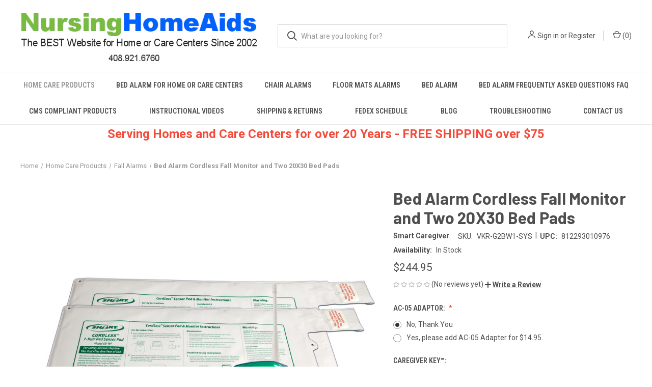

--- FILE ---
content_type: text/html; charset=UTF-8
request_url: https://www.nursinghomeaids.com/bed-alarm-cordless-fall-monitor-and-two-20x30-bed-pads/
body_size: 26141
content:


<!DOCTYPE html>
<html class="no-js" lang="en">
    <head>
        <title>Bed Alarm Cordless Fall Monitor and Two 20X30 Bed Pads</title>
        <link rel="dns-prefetch preconnect" href="https://cdn11.bigcommerce.com/s-a1f85" crossorigin><link rel="dns-prefetch preconnect" href="https://fonts.googleapis.com/" crossorigin><link rel="dns-prefetch preconnect" href="https://fonts.gstatic.com/" crossorigin>
        <meta property="product:price:amount" content="244.95" /><meta property="product:price:currency" content="USD" /><meta property="og:url" content="https://www.nursinghomeaids.com/bed-alarm-cordless-fall-monitor-and-two-20x30-bed-pads/" /><meta property="og:site_name" content="NursingHomeAids - Celebrating our 23rd Year" /><meta name="keywords" content="wireless cordless fall prevention monitoring system, 2 bed Pads, Cordless monitor with bed pressure pad, G2BW1-SYS"><meta name="description" content="Bed Alarm Two Wireless Bed Sensor pads and wireless monitor is a great product for Two Patient Application. G2BW1-SYS. Smart Caregiver"><link rel='canonical' href='https://www.nursinghomeaids.com/bed-alarm-cordless-fall-monitor-and-two-20x30-bed-pads/' /><meta name='platform' content='bigcommerce.stencil' /><meta property="og:type" content="product" />
<meta property="og:title" content="Bed Alarm Cordless Fall Monitor and Two 20X30 Bed Pads" />
<meta property="og:description" content="Bed Alarm Two Wireless Bed Sensor pads and wireless monitor is a great product for Two Patient Application. G2BW1-SYS. Smart Caregiver" />
<meta property="og:image" content="https://cdn11.bigcommerce.com/s-a1f85/products/240/images/740/cordless_monitor_2100G__36751.1468270932.220.220.jpg?c=2" />
<meta property="fb:admins" content="125516784834906" />
<meta property="og:availability" content="instock" />
<meta property="pinterest:richpins" content="enabled" />
        
         

        <link href="https://cdn11.bigcommerce.com/s-a1f85/product_images/Favicon-NursingHomeAids.png?t&#x3D;1592321845" rel="shortcut icon">
        <meta name="viewport" content="width=device-width, initial-scale=1, maximum-scale=1">

        <script nonce="">
            document.documentElement.className = document.documentElement.className.replace('no-js', 'js');
        </script>

        <script nonce="">
    function browserSupportsAllFeatures() {
        return window.Promise
            && window.fetch
            && window.URL
            && window.URLSearchParams
            && window.WeakMap
            // object-fit support
            && ('objectFit' in document.documentElement.style);
    }

    function loadScript(src) {
        var js = document.createElement('script');
        js.src = src;
        js.onerror = function () {
            console.error('Failed to load polyfill script ' + src);
        };
        document.head.appendChild(js);
    }

    if (!browserSupportsAllFeatures()) {
        loadScript('https://cdn11.bigcommerce.com/s-a1f85/stencil/fca74150-f0a6-013d-e67b-2e9e31b90141/dist/theme-bundle.polyfills.js');
    }
</script>
        <script nonce="">window.consentManagerTranslations = `{"locale":"en","locales":{"consent_manager.data_collection_warning":"en","consent_manager.accept_all_cookies":"en","consent_manager.gdpr_settings":"en","consent_manager.data_collection_preferences":"en","consent_manager.manage_data_collection_preferences":"en","consent_manager.use_data_by_cookies":"en","consent_manager.data_categories_table":"en","consent_manager.allow":"en","consent_manager.accept":"en","consent_manager.deny":"en","consent_manager.dismiss":"en","consent_manager.reject_all":"en","consent_manager.category":"en","consent_manager.purpose":"en","consent_manager.functional_category":"en","consent_manager.functional_purpose":"en","consent_manager.analytics_category":"en","consent_manager.analytics_purpose":"en","consent_manager.targeting_category":"en","consent_manager.advertising_category":"en","consent_manager.advertising_purpose":"en","consent_manager.essential_category":"en","consent_manager.esential_purpose":"en","consent_manager.yes":"en","consent_manager.no":"en","consent_manager.not_available":"en","consent_manager.cancel":"en","consent_manager.save":"en","consent_manager.back_to_preferences":"en","consent_manager.close_without_changes":"en","consent_manager.unsaved_changes":"en","consent_manager.by_using":"en","consent_manager.agree_on_data_collection":"en","consent_manager.change_preferences":"en","consent_manager.cancel_dialog_title":"en","consent_manager.privacy_policy":"en","consent_manager.allow_category_tracking":"en","consent_manager.disallow_category_tracking":"en"},"translations":{"consent_manager.data_collection_warning":"We use cookies (and other similar technologies) to collect data to improve your shopping experience.","consent_manager.accept_all_cookies":"Accept All Cookies","consent_manager.gdpr_settings":"Settings","consent_manager.data_collection_preferences":"Website Data Collection Preferences","consent_manager.manage_data_collection_preferences":"Manage Website Data Collection Preferences","consent_manager.use_data_by_cookies":" uses data collected by cookies and JavaScript libraries to improve your shopping experience.","consent_manager.data_categories_table":"The table below outlines how we use this data by category. To opt out of a category of data collection, select 'No' and save your preferences.","consent_manager.allow":"Allow","consent_manager.accept":"Accept","consent_manager.deny":"Deny","consent_manager.dismiss":"Dismiss","consent_manager.reject_all":"Reject all","consent_manager.category":"Category","consent_manager.purpose":"Purpose","consent_manager.functional_category":"Functional","consent_manager.functional_purpose":"Enables enhanced functionality, such as videos and live chat. If you do not allow these, then some or all of these functions may not work properly.","consent_manager.analytics_category":"Analytics","consent_manager.analytics_purpose":"Provide statistical information on site usage, e.g., web analytics so we can improve this website over time.","consent_manager.targeting_category":"Targeting","consent_manager.advertising_category":"Advertising","consent_manager.advertising_purpose":"Used to create profiles or personalize content to enhance your shopping experience.","consent_manager.essential_category":"Essential","consent_manager.esential_purpose":"Essential for the site and any requested services to work, but do not perform any additional or secondary function.","consent_manager.yes":"Yes","consent_manager.no":"No","consent_manager.not_available":"N/A","consent_manager.cancel":"Cancel","consent_manager.save":"Save","consent_manager.back_to_preferences":"Back to Preferences","consent_manager.close_without_changes":"You have unsaved changes to your data collection preferences. Are you sure you want to close without saving?","consent_manager.unsaved_changes":"You have unsaved changes","consent_manager.by_using":"By using our website, you're agreeing to our","consent_manager.agree_on_data_collection":"By using our website, you're agreeing to the collection of data as described in our ","consent_manager.change_preferences":"You can change your preferences at any time","consent_manager.cancel_dialog_title":"Are you sure you want to cancel?","consent_manager.privacy_policy":"Privacy Policy","consent_manager.allow_category_tracking":"Allow [CATEGORY_NAME] tracking","consent_manager.disallow_category_tracking":"Disallow [CATEGORY_NAME] tracking"}}`;</script>

        <script nonce="">
            window.lazySizesConfig = window.lazySizesConfig || {};
            window.lazySizesConfig.loadMode = 1;
        </script>
        <script nonce="" async src="https://cdn11.bigcommerce.com/s-a1f85/stencil/fca74150-f0a6-013d-e67b-2e9e31b90141/dist/theme-bundle.head_async.js"></script>
        
        <link href="https://fonts.googleapis.com/css?family=Roboto+Condensed:400,600%7CRoboto:400,700%7CBarlow:700&display=block" rel="stylesheet">
        
        <link rel="preload" href="https://cdn11.bigcommerce.com/s-a1f85/stencil/fca74150-f0a6-013d-e67b-2e9e31b90141/dist/theme-bundle.font.js" as="script">
        <script nonce="" async src="https://cdn11.bigcommerce.com/s-a1f85/stencil/fca74150-f0a6-013d-e67b-2e9e31b90141/dist/theme-bundle.font.js"></script>

        <link data-stencil-stylesheet href="https://cdn11.bigcommerce.com/s-a1f85/stencil/fca74150-f0a6-013d-e67b-2e9e31b90141/css/theme-81a95d70-0812-013e-5690-32e234271ad4.css" rel="stylesheet">

        <!-- Start Tracking Code for analytics_facebook -->

<script>
!function(f,b,e,v,n,t,s){if(f.fbq)return;n=f.fbq=function(){n.callMethod?n.callMethod.apply(n,arguments):n.queue.push(arguments)};if(!f._fbq)f._fbq=n;n.push=n;n.loaded=!0;n.version='2.0';n.queue=[];t=b.createElement(e);t.async=!0;t.src=v;s=b.getElementsByTagName(e)[0];s.parentNode.insertBefore(t,s)}(window,document,'script','https://connect.facebook.net/en_US/fbevents.js');

fbq('set', 'autoConfig', 'false', '938992903623121');
fbq('dataProcessingOptions', ['LDU'], 0, 0);
fbq('init', '938992903623121', {"external_id":"2936ada3-d03b-46e3-a12d-6f61591715ba"});
fbq('set', 'agent', 'bigcommerce', '938992903623121');

function trackEvents() {
    var pathName = window.location.pathname;

    fbq('track', 'PageView', {}, "");

    // Search events start -- only fire if the shopper lands on the /search.php page
    if (pathName.indexOf('/search.php') === 0 && getUrlParameter('search_query')) {
        fbq('track', 'Search', {
            content_type: 'product_group',
            content_ids: [],
            search_string: getUrlParameter('search_query')
        });
    }
    // Search events end

    // Wishlist events start -- only fire if the shopper attempts to add an item to their wishlist
    if (pathName.indexOf('/wishlist.php') === 0 && getUrlParameter('added_product_id')) {
        fbq('track', 'AddToWishlist', {
            content_type: 'product_group',
            content_ids: []
        });
    }
    // Wishlist events end

    // Lead events start -- only fire if the shopper subscribes to newsletter
    if (pathName.indexOf('/subscribe.php') === 0 && getUrlParameter('result') === 'success') {
        fbq('track', 'Lead', {});
    }
    // Lead events end

    // Registration events start -- only fire if the shopper registers an account
    if (pathName.indexOf('/login.php') === 0 && getUrlParameter('action') === 'account_created') {
        fbq('track', 'CompleteRegistration', {}, "");
    }
    // Registration events end

    

    function getUrlParameter(name) {
        var cleanName = name.replace(/[\[]/, '\[').replace(/[\]]/, '\]');
        var regex = new RegExp('[\?&]' + cleanName + '=([^&#]*)');
        var results = regex.exec(window.location.search);
        return results === null ? '' : decodeURIComponent(results[1].replace(/\+/g, ' '));
    }
}

if (window.addEventListener) {
    window.addEventListener("load", trackEvents, false)
}
</script>
<noscript><img height="1" width="1" style="display:none" alt="null" src="https://www.facebook.com/tr?id=938992903623121&ev=PageView&noscript=1&a=plbigcommerce1.2&eid="/></noscript>

<!-- End Tracking Code for analytics_facebook -->

<!-- Start Tracking Code for analytics_googleanalytics4 -->

<script data-cfasync="false" src="https://cdn11.bigcommerce.com/shared/js/google_analytics4_bodl_subscribers-358423becf5d870b8b603a81de597c10f6bc7699.js" integrity="sha256-gtOfJ3Avc1pEE/hx6SKj/96cca7JvfqllWA9FTQJyfI=" crossorigin="anonymous"></script>
<script data-cfasync="false">
  (function () {
    window.dataLayer = window.dataLayer || [];

    function gtag(){
        dataLayer.push(arguments);
    }

    function initGA4(event) {
         function setupGtag() {
            function configureGtag() {
                gtag('js', new Date());
                gtag('set', 'developer_id.dMjk3Nj', true);
                gtag('config', 'G-WEQJWFRLB5');
            }

            var script = document.createElement('script');

            script.src = 'https://www.googletagmanager.com/gtag/js?id=G-WEQJWFRLB5';
            script.async = true;
            script.onload = configureGtag;

            document.head.appendChild(script);
        }

        setupGtag();

        if (typeof subscribeOnBodlEvents === 'function') {
            subscribeOnBodlEvents('G-WEQJWFRLB5', false);
        }

        window.removeEventListener(event.type, initGA4);
    }

    

    var eventName = document.readyState === 'complete' ? 'consentScriptsLoaded' : 'DOMContentLoaded';
    window.addEventListener(eventName, initGA4, false);
  })()
</script>

<!-- End Tracking Code for analytics_googleanalytics4 -->

<!-- Start Tracking Code for analytics_siteverification -->

<meta name="google-site-verification" content="UyA2nSzbt9YsDcdAQ5qwrSE_W6QruZ-0ea1Z9hWwJsU" />

<!-- End Tracking Code for analytics_siteverification -->


<script type="text/javascript" src="https://checkout-sdk.bigcommerce.com/v1/loader.js" defer ></script>
<!-- begin olark code -->
<script type="text/javascript" async>
;(function(o,l,a,r,k,y){if(o.olark)return;
r="script";y=l.createElement(r);r=l.getElementsByTagName(r)[0];
y.async=1;y.src="//"+a;r.parentNode.insertBefore(y,r);
y=o.olark=function(){k.s.push(arguments);k.t.push(+new Date)};
y.extend=function(i,j){y("extend",i,j)};
y.identify=function(i){y("identify",k.i=i)};
y.configure=function(i,j){y("configure",i,j);k.c[i]=j};
k=y._={s:[],t:[+new Date],c:{},l:a};
})(window,document,"static.olark.com/jsclient/loader.js");
/* Add configuration calls below this comment */
olark.identify('3678-250-10-7157');</script>
<!-- end olark code -->
<script type="text/javascript">
var BCData = {"product_attributes":{"sku":"VKR-G2BW1-SYS","upc":"812293010976","mpn":"G2BW1-SYS","gtin":null,"weight":null,"base":true,"image":null,"stock":null,"instock":true,"stock_message":null,"purchasable":true,"purchasing_message":null,"call_for_price_message":null,"price":{"without_tax":{"formatted":"$244.95","value":244.95,"currency":"USD"},"tax_label":"Sales Tax"}}};
</script>

 <script data-cfasync="false" src="https://microapps.bigcommerce.com/bodl-events/1.9.4/index.js" integrity="sha256-Y0tDj1qsyiKBRibKllwV0ZJ1aFlGYaHHGl/oUFoXJ7Y=" nonce="" crossorigin="anonymous"></script>
 <script data-cfasync="false" nonce="">

 (function() {
    function decodeBase64(base64) {
       const text = atob(base64);
       const length = text.length;
       const bytes = new Uint8Array(length);
       for (let i = 0; i < length; i++) {
          bytes[i] = text.charCodeAt(i);
       }
       const decoder = new TextDecoder();
       return decoder.decode(bytes);
    }
    window.bodl = JSON.parse(decodeBase64("[base64]"));
 })()

 </script>

<script nonce="">
(function () {
    var xmlHttp = new XMLHttpRequest();

    xmlHttp.open('POST', 'https://bes.gcp.data.bigcommerce.com/nobot');
    xmlHttp.setRequestHeader('Content-Type', 'application/json');
    xmlHttp.send('{"store_id":"261609","timezone_offset":"-5.0","timestamp":"2026-01-21T17:00:46.60714300Z","visit_id":"a24be5c8-f7ad-49a4-b993-c40b61dc2a79","channel_id":1}');
})();
</script>

        
            <!-- partial pulled in to the base layout -->

        <script nonce="">
            var theme_settings = {
                show_fast_cart: true,
                linksPerCol: 10,
            };
        </script>

        <link rel="preload" href="https://cdn11.bigcommerce.com/s-a1f85/stencil/fca74150-f0a6-013d-e67b-2e9e31b90141/dist/theme-bundle.main.js" as="script">
    </head>
    <body>
        <svg data-src="https://cdn11.bigcommerce.com/s-a1f85/stencil/fca74150-f0a6-013d-e67b-2e9e31b90141/img/icon-sprite.svg" class="icons-svg-sprite"></svg>

        <header class="header" role="banner">
    <a href="#" class="mobileMenu-toggle" data-mobile-menu-toggle="menu">
        <span class="mobileMenu-toggleIcon"></span>
    </a>

    <div class="header-logo--wrap">
        <div class="header-logo logo-full-size-desktop logo-full-size-mobile">
            
            <div class="logo-and-toggle">
                <div class="desktopMenu-toggle">
                    <a href="javascript:void(0);" class="mobileMenu-toggle">
                        <span class="mobileMenu-toggleIcon"></span>
                    </a>
                </div>
                
                    <div class="logo-wrap"><a href="https://www.nursinghomeaids.com/" class="header-logo__link" data-header-logo-link>
        <img class="header-logo-image-unknown-size"
             src="https://cdn11.bigcommerce.com/s-a1f85/images/stencil/original/nursinghomeaids-logo-11-15-2021-1_1637009962__99598.original.png"
             alt="Nursing Home Aids"
             title="Nursing Home Aids">
</a>
</div>
            </div>
            
            <div class="quickSearchWrap" id="quickSearch" aria-hidden="true" tabindex="-1" data-prevent-quick-search-close>
                <div>
    <!-- snippet location forms_search -->
    <form class="form" action="/search.php">
        <fieldset class="form-fieldset">
            <div class="form-field">
                <label class="is-srOnly" for="search_query">Search</label>
                <input class="form-input" data-search-quick name="search_query" id="search_query" data-error-message="Search field cannot be empty." placeholder="What are you looking for?" autocomplete="off">
                <button type="submit" class="form-button">
                    <i class="icon" aria-hidden="true">
                        <svg><use xlink:href="#icon-search" /></svg>
                    </i>
                </button>
            </div>
        </fieldset>
    </form>
    <section class="quickSearchResults" data-bind="html: results"></section>
    <p role="status"
       aria-live="polite"
       class="aria-description--hidden"
       data-search-aria-message-predefined-text="product results for"
    ></p>
</div>
            </div>
            <div class="navUser-wrap">
                <nav class="navUser">
    <ul class="navUser-section navUser-section--alt">
        <li class="navUser-item navUser-item--account">
            <i class="icon" aria-hidden="true">
                <svg><use xlink:href="#icon-user" /></svg>
            </i>
                <a class="navUser-action"
                   href="/login.php"
                   aria-label="Sign in"
                >
                    Sign in
                </a>
                    <span>or</span> <a class="navUser-action" href="/login.php?action&#x3D;create_account">Register</a>
        </li>
                <li class="navUser-item navUser-item--mobile-search">
            <i class="icon" aria-hidden="true">
                <svg><use xlink:href="#icon-search" /></svg>
            </i>
        </li>
        <li class="navUser-item navUser-item--cart">
            <a
                class="navUser-action"
                data-cart-preview
                data-dropdown="cart-preview-dropdown"
                data-options="align:right"
                href="/cart.php"
                aria-label="Cart with 0 items"
            >
                <i class="icon" aria-hidden="true">
                    <svg><use xlink:href="#icon-cart" /></svg>
                </i>
                (<span class=" cart-quantity"></span>)
            </a>

            <div class="dropdown-menu" id="cart-preview-dropdown" data-dropdown-content aria-hidden="true"></div>
        </li>
    </ul>
</nav>
            </div>
        </div>
    </div>

    <div class="navPages-container" id="menu" data-menu>
        <span class="mobile-closeNav">
    <i class="icon" aria-hidden="true">
        <svg><use xlink:href="#icon-close-large" /></svg>
    </i>
    close
</span>
<nav class="navPages">
    <ul class="navPages-list navPages-list--user 5765697a656e20596f756e67">
            <li class="navPages-item">
                <i class="icon" aria-hidden="true">
                    <svg><use xlink:href="#icon-user" /></svg>
                </i>
                <a class="navPages-action" href="/login.php">Sign in</a>
                    or
                    <a class="navPages-action"
                       href="/login.php?action&#x3D;create_account"
                       aria-label="Register"
                    >
                        Register
                    </a>
            </li>
    </ul>
    <ul class="navPages-list navPages-mega navPages-mainNav">
            <li class="navPages-item">
                <a class="navPages-action has-subMenu activePage"
   href="https://www.nursinghomeaids.com/home-care-products/"
   data-collapsible="navPages-147"
>
    Home Care Products
    <i class="icon navPages-action-moreIcon" aria-hidden="true">
        <svg><use xlink:href="#icon-chevron-down" /></svg>
    </i>
</a>
<div class="column-menu navPage-subMenu" id="navPages-147" aria-hidden="true" tabindex="-1">
    <ul class="navPage-subMenu-list">
            <li class="navPage-subMenu-item">
                <i class="icon navPages-action-moreIcon" aria-hidden="true"><svg><use xlink:href="#icon-chevron-right" /></svg></i>
                <a class="navPage-subMenu-action navPages-action" href="https://www.nursinghomeaids.com/bed-sensor-pad-alarm-packages/">Bed Alarm Packages</a>
                
            </li>
            <li class="navPage-subMenu-item">
                <i class="icon navPages-action-moreIcon" aria-hidden="true"><svg><use xlink:href="#icon-chevron-right" /></svg></i>
                <a class="navPage-subMenu-action navPages-action" href="https://www.nursinghomeaids.com/Bed-Alarm-and-Chair-Alarm-Systems/">TOP-SELLING CORDLESS-SYSTEMS</a>
                
            </li>
            <li class="navPage-subMenu-item">
                <i class="icon navPages-action-moreIcon" aria-hidden="true"><svg><use xlink:href="#icon-chevron-right" /></svg></i>
                <a class="navPage-subMenu-action navPages-action" href="https://www.nursinghomeaids.com/caregiver-alarms-monitors/">Alarms Monitors</a>
                
            </li>
            <li class="navPage-subMenu-item">
                <i class="icon navPages-action-moreIcon" aria-hidden="true"><svg><use xlink:href="#icon-chevron-right" /></svg></i>
                <a class="navPage-subMenu-action navPages-action" href="https://www.nursinghomeaids.com/anti-wandering-systems/">Anti-Wandering Systems</a>
                
            </li>
            <li class="navPage-subMenu-item">
                <i class="icon navPages-action-moreIcon" aria-hidden="true"><svg><use xlink:href="#icon-chevron-right" /></svg></i>
                <a class="navPage-subMenu-action navPages-action" href="https://www.nursinghomeaids.com/at-home-care/">At Home Care</a>
                
            </li>
            <li class="navPage-subMenu-item">
                <i class="icon navPages-action-moreIcon" aria-hidden="true"><svg><use xlink:href="#icon-chevron-right" /></svg></i>
                <a class="navPage-subMenu-action navPages-action" href="https://www.nursinghomeaids.com/bed-chair-alarm-combo/">Bed Chair Alarm Combo</a>
                
            </li>
            <li class="navPage-subMenu-item">
                <i class="icon navPages-action-moreIcon" aria-hidden="true"><svg><use xlink:href="#icon-chevron-right" /></svg></i>
                <a class="navPage-subMenu-action navPages-action" href="https://www.nursinghomeaids.com/nurse-call-buttons-systems/">Nurse Call Buttons-Systems</a>
                
            </li>
            <li class="navPage-subMenu-item">
                <i class="icon navPages-action-moreIcon" aria-hidden="true"><svg><use xlink:href="#icon-chevron-right" /></svg></i>
                <a class="navPage-subMenu-action navPages-action activePage" href="https://www.nursinghomeaids.com/Bed-Alarms-Chair-Alarms-packages-and-monitoring-systems/">Packages and Monitoring Systems</a>
                
            </li>
            <li class="navPage-subMenu-item">
                <i class="icon navPages-action-moreIcon" aria-hidden="true"><svg><use xlink:href="#icon-chevron-right" /></svg></i>
                <a class="navPage-subMenu-action navPages-action" href="https://www.nursinghomeaids.com/sleep-walking-alarms/">Sleep Walking Alarms</a>
                
            </li>
            <li class="navPage-subMenu-item">
                <i class="icon navPages-action-moreIcon" aria-hidden="true"><svg><use xlink:href="#icon-chevron-right" /></svg></i>
                <a class="navPage-subMenu-action navPages-action" href="https://www.nursinghomeaids.com/Nurse-Call-Buttons-and-paging-systems/">Pager Systems</a>
                
            </li>
            <li class="navPage-subMenu-item">
                <i class="icon navPages-action-moreIcon" aria-hidden="true"><svg><use xlink:href="#icon-chevron-right" /></svg></i>
                <a class="navPage-subMenu-action navPages-action" href="https://www.nursinghomeaids.com/bedroom-safety/">Bedroom Safety</a>
                
            </li>
            <li class="navPage-subMenu-item">
                <i class="icon navPages-action-moreIcon" aria-hidden="true"><svg><use xlink:href="#icon-chevron-right" /></svg></i>
                <a class="navPage-subMenu-action navPages-action" href="https://www.nursinghomeaids.com/accessories/">Accessories</a>
                
            </li>
            <li class="navPage-subMenu-item">
                <i class="icon navPages-action-moreIcon" aria-hidden="true"><svg><use xlink:href="#icon-chevron-right" /></svg></i>
                <a class="navPage-subMenu-action navPages-action" href="https://www.nursinghomeaids.com/fall-alarms/">Fall Alarms</a>
                
            </li>
    </ul>
</div>
            </li>
            <li class="navPages-item">
                <a class="navPages-action has-subMenu"
   href="https://www.nursinghomeaids.com/bed-alarm-for-home-or-care-centers/"
   data-collapsible="navPages-57"
>
    Bed Alarm for Home or Care Centers
    <i class="icon navPages-action-moreIcon" aria-hidden="true">
        <svg><use xlink:href="#icon-chevron-down" /></svg>
    </i>
</a>
<div class="column-menu navPage-subMenu" id="navPages-57" aria-hidden="true" tabindex="-1">
    <ul class="navPage-subMenu-list">
            <li class="navPage-subMenu-item">
                <i class="icon navPages-action-moreIcon" aria-hidden="true"><svg><use xlink:href="#icon-chevron-right" /></svg></i>
                <a class="navPage-subMenu-action navPages-action" href="https://www.nursinghomeaids.com/Cordless-Bed-Alarms/">Wireless Bed Alarms and Pads</a>
                
            </li>
            <li class="navPage-subMenu-item">
                <i class="icon navPages-action-moreIcon" aria-hidden="true"><svg><use xlink:href="#icon-chevron-right" /></svg></i>
                <a class="navPage-subMenu-action navPages-action" href="https://www.nursinghomeaids.com/with-in-room-alarm-2/">With In-Room Alarm</a>
                
            </li>
            <li class="navPage-subMenu-item">
                <i class="icon navPages-action-moreIcon" aria-hidden="true"><svg><use xlink:href="#icon-chevron-right" /></svg></i>
                <a class="navPage-subMenu-action navPages-action" href="https://www.nursinghomeaids.com/bed-pad-only/">Bed Pads Only</a>
                
            </li>
    </ul>
</div>
            </li>
            <li class="navPages-item">
                <a class="navPages-action has-subMenu"
   href="https://www.nursinghomeaids.com/chair-alarms/"
   data-collapsible="navPages-65"
>
    Chair Alarms
    <i class="icon navPages-action-moreIcon" aria-hidden="true">
        <svg><use xlink:href="#icon-chevron-down" /></svg>
    </i>
</a>
<div class="column-menu navPage-subMenu" id="navPages-65" aria-hidden="true" tabindex="-1">
    <ul class="navPage-subMenu-list">
            <li class="navPage-subMenu-item">
                <i class="icon navPages-action-moreIcon" aria-hidden="true"><svg><use xlink:href="#icon-chevron-right" /></svg></i>
                <a class="navPage-subMenu-action navPages-action" href="https://www.nursinghomeaids.com/Chair-Pad-Alarm-Wireless/">Chair Pad With Wireless Alarm</a>
                
            </li>
            <li class="navPage-subMenu-item">
                <i class="icon navPages-action-moreIcon" aria-hidden="true"><svg><use xlink:href="#icon-chevron-right" /></svg></i>
                <a class="navPage-subMenu-action navPages-action" href="https://www.nursinghomeaids.com/pads-only/">Pads Only</a>
                
            </li>
            <li class="navPage-subMenu-item">
                <i class="icon navPages-action-moreIcon" aria-hidden="true"><svg><use xlink:href="#icon-chevron-right" /></svg></i>
                <a class="navPage-subMenu-action navPages-action" href="https://www.nursinghomeaids.com/seat-belt/">Seat Belt</a>
                
            </li>
            <li class="navPage-subMenu-item">
                <i class="icon navPages-action-moreIcon" aria-hidden="true"><svg><use xlink:href="#icon-chevron-right" /></svg></i>
                <a class="navPage-subMenu-action navPages-action" href="https://www.nursinghomeaids.com/with-in-room-alarms/">With In-Room Alarm</a>
                
            </li>
    </ul>
</div>
            </li>
            <li class="navPages-item">
                <a class="navPages-action has-subMenu"
   href="https://www.nursinghomeaids.com/floor-mats-alarms/"
   data-collapsible="navPages-69"
>
    Floor Mats Alarms
    <i class="icon navPages-action-moreIcon" aria-hidden="true">
        <svg><use xlink:href="#icon-chevron-down" /></svg>
    </i>
</a>
<div class="column-menu navPage-subMenu" id="navPages-69" aria-hidden="true" tabindex="-1">
    <ul class="navPage-subMenu-list">
            <li class="navPage-subMenu-item">
                <i class="icon navPages-action-moreIcon" aria-hidden="true"><svg><use xlink:href="#icon-chevron-right" /></svg></i>
                <a class="navPage-subMenu-action navPages-action" href="https://www.nursinghomeaids.com/mats-only/">Mats Only</a>
                
            </li>
            <li class="navPage-subMenu-item">
                <i class="icon navPages-action-moreIcon" aria-hidden="true"><svg><use xlink:href="#icon-chevron-right" /></svg></i>
                <a class="navPage-subMenu-action navPages-action" href="https://www.nursinghomeaids.com/with-in-room-alarm/">With In-Room Alarm</a>
                
            </li>
            <li class="navPage-subMenu-item">
                <i class="icon navPages-action-moreIcon" aria-hidden="true"><svg><use xlink:href="#icon-chevron-right" /></svg></i>
                <a class="navPage-subMenu-action navPages-action" href="https://www.nursinghomeaids.com/with-remote-alarms-2/">With Wireless Alarm</a>
                
            </li>
    </ul>
</div>
            </li>
                <li class="navPages-item navPages-item--content-first">
                        <a class="navPages-action"
   href="https://www.nursinghomeaids.com/bed-alarm/"
   aria-label="Bed Alarm"
>
    Bed Alarm
</a>
                </li>
                <li class="navPages-item">
                        <a class="navPages-action"
   href="https://www.nursinghomeaids.com/bed-alarm-frequently-asked-questions-faq/"
   aria-label="Bed Alarm Frequently Asked Questions FAQ"
>
    Bed Alarm Frequently Asked Questions FAQ
</a>
                </li>
                <li class="navPages-item">
                        <a class="navPages-action"
   href="https://www.nursinghomeaids.com/cms-compliant-products/"
   aria-label="CMS Compliant Products"
>
    CMS Compliant Products
</a>
                </li>
                <li class="navPages-item">
                        <a class="navPages-action"
   href="https://www.nursinghomeaids.com/Instructional-Videos"
   aria-label="Instructional  Videos"
>
    Instructional  Videos
</a>
                </li>
                <li class="navPages-item">
                        <a class="navPages-action"
   href="https://www.nursinghomeaids.com/shipping-returns/"
   aria-label="Shipping &amp; Returns"
>
    Shipping &amp; Returns
</a>
                </li>
                <li class="navPages-item">
                        <a class="navPages-action"
   href="https://www.nursinghomeaids.com/fedex-schedule/"
   aria-label="FedEx Schedule"
>
    FedEx Schedule
</a>
                </li>
                <li class="navPages-item">
                        <a class="navPages-action"
   href="https://www.nursinghomeaids.com/blog/"
   aria-label="Blog"
>
    Blog
</a>
                </li>
                <li class="navPages-item">
                        <a class="navPages-action"
   href="https://www.nursinghomeaids.com/troubleshooting-checklist-cordless-monitor-cordless-pads-cordless-floor-mats/"
   aria-label="Troubleshooting "
>
    Troubleshooting 
</a>
                </li>
                <li class="navPages-item">
                        <a class="navPages-action"
   href="https://www.nursinghomeaids.com/contact-us/"
   aria-label="Contact Us"
>
    Contact Us
</a>
                </li>
    </ul>
    <ul class="navPages-list navPages-list--user">
    </ul>
</nav>
    </div>
</header>



<div data-content-region="header_bottom--global"><div data-layout-id="2b5c6bc1-8907-4851-8624-0c2ab5a3a23f">       <div data-sub-layout-container="9101eadb-8f15-44fe-a223-29c5b3586e56" data-layout-name="Layout">
    <style data-container-styling="9101eadb-8f15-44fe-a223-29c5b3586e56">
        [data-sub-layout-container="9101eadb-8f15-44fe-a223-29c5b3586e56"] {
            box-sizing: border-box;
            display: flex;
            flex-wrap: wrap;
            z-index: 0;
            position: relative;
            height: ;
            padding-top: 0px;
            padding-right: 0px;
            padding-bottom: 0px;
            padding-left: 0px;
            margin-top: 0px;
            margin-right: 0px;
            margin-bottom: 0px;
            margin-left: 0px;
            border-width: 0px;
            border-style: solid;
            border-color: #333333;
        }

        [data-sub-layout-container="9101eadb-8f15-44fe-a223-29c5b3586e56"]:after {
            display: block;
            position: absolute;
            top: 0;
            left: 0;
            bottom: 0;
            right: 0;
            background-size: cover;
            z-index: auto;
        }
    </style>

    <div data-sub-layout="15776401-1c42-4161-8e2f-7fcba2df6c39">
        <style data-column-styling="15776401-1c42-4161-8e2f-7fcba2df6c39">
            [data-sub-layout="15776401-1c42-4161-8e2f-7fcba2df6c39"] {
                display: flex;
                flex-direction: column;
                box-sizing: border-box;
                flex-basis: 100%;
                max-width: 100%;
                z-index: 0;
                position: relative;
                height: ;
                padding-top: 0px;
                padding-right: 10.5px;
                padding-bottom: 0px;
                padding-left: 10.5px;
                margin-top: 0px;
                margin-right: 0px;
                margin-bottom: 0px;
                margin-left: 0px;
                border-width: 0px;
                border-style: solid;
                border-color: #333333;
                justify-content: center;
            }
            [data-sub-layout="15776401-1c42-4161-8e2f-7fcba2df6c39"]:after {
                display: block;
                position: absolute;
                top: 0;
                left: 0;
                bottom: 0;
                right: 0;
                background-size: cover;
                z-index: auto;
            }
            @media only screen and (max-width: 700px) {
                [data-sub-layout="15776401-1c42-4161-8e2f-7fcba2df6c39"] {
                    flex-basis: 100%;
                    max-width: 100%;
                }
            }
        </style>
        <div data-widget-id="924aa631-bb74-4974-8d34-92d9883c2a7b" data-placement-id="3cf9e2cf-3d05-4de9-be07-f8785fea5f30" data-placement-status="ACTIVE"><style>
    .sd-simple-text-924aa631-bb74-4974-8d34-92d9883c2a7b {
      padding-top: 0px;
      padding-right: 0px;
      padding-bottom: 0px;
      padding-left: 0px;

      margin-top: 0px;
      margin-right: 0px;
      margin-bottom: 0px;
      margin-left: 0px;

    }

    .sd-simple-text-924aa631-bb74-4974-8d34-92d9883c2a7b * {
      margin: 0;
      padding: 0;

        color: rgba(245,74,58,1);
        font-family: inherit;
        font-weight: 500;
        font-size: 24px;
        min-height: 24px;

    }

    .sd-simple-text-924aa631-bb74-4974-8d34-92d9883c2a7b {
        text-align: center;
    }

    #sd-simple-text-editable-924aa631-bb74-4974-8d34-92d9883c2a7b {
      min-width: 14px;
      line-height: 1.5;
      display: inline-block;
    }

    #sd-simple-text-editable-924aa631-bb74-4974-8d34-92d9883c2a7b[data-edit-mode="true"]:hover,
    #sd-simple-text-editable-924aa631-bb74-4974-8d34-92d9883c2a7b[data-edit-mode="true"]:active,
    #sd-simple-text-editable-924aa631-bb74-4974-8d34-92d9883c2a7b[data-edit-mode="true"]:focus {
      outline: 1px dashed #3C64F4;
    }

    #sd-simple-text-editable-924aa631-bb74-4974-8d34-92d9883c2a7b strong,
    #sd-simple-text-editable-924aa631-bb74-4974-8d34-92d9883c2a7b strong * {
      font-weight: bold;
    }

    #sd-simple-text-editable-924aa631-bb74-4974-8d34-92d9883c2a7b a {
      color: inherit;
    }

    @supports (color: color-mix(in srgb, #000 50%, #fff 50%)) {
      #sd-simple-text-editable-924aa631-bb74-4974-8d34-92d9883c2a7b a:hover,
      #sd-simple-text-editable-924aa631-bb74-4974-8d34-92d9883c2a7b a:active,
      #sd-simple-text-editable-924aa631-bb74-4974-8d34-92d9883c2a7b a:focus {
        color: color-mix(in srgb, currentColor 68%, white 32%);
      }
    }

    @supports not (color: color-mix(in srgb, #000 50%, #fff 50%)) {
      #sd-simple-text-editable-924aa631-bb74-4974-8d34-92d9883c2a7b a:hover,
      #sd-simple-text-editable-924aa631-bb74-4974-8d34-92d9883c2a7b a:active,
      #sd-simple-text-editable-924aa631-bb74-4974-8d34-92d9883c2a7b a:focus {
        filter: brightness(2);
      }
    }
</style>

<div class="sd-simple-text-924aa631-bb74-4974-8d34-92d9883c2a7b ">
  <div id="sd-simple-text-editable-924aa631-bb74-4974-8d34-92d9883c2a7b" data-edit-mode="">
    <p><strong>Serving Homes and Care Centers for over 20 Years - FREE SHIPPING over $75</strong></p>
  </div>
</div>

</div>
    </div>
</div>

</div></div>
<div data-content-region="header_bottom"></div>

        <div class="body " id='main-content' role='main' data-currency-code="USD">
     
        <div class="container">
        <nav aria-label="Breadcrumb">
    <ol class="breadcrumbs">
                <li class="breadcrumb ">
                    <a class="breadcrumb-label"
                       href="https://www.nursinghomeaids.com/"
                       
                    >
                        <span>Home</span>
                    </a>
                </li>
                <li class="breadcrumb ">
                    <a class="breadcrumb-label"
                       href="https://www.nursinghomeaids.com/home-care-products/"
                       
                    >
                        <span>Home Care Products</span>
                    </a>
                </li>
                <li class="breadcrumb ">
                    <a class="breadcrumb-label"
                       href="https://www.nursinghomeaids.com/fall-alarms/"
                       
                    >
                        <span>Fall Alarms</span>
                    </a>
                </li>
                <li class="breadcrumb is-active">
                    <a class="breadcrumb-label"
                       href="https://www.nursinghomeaids.com/bed-alarm-cordless-fall-monitor-and-two-20x30-bed-pads/"
                       aria-current="page"
                    >
                        <span>Bed Alarm Cordless Fall Monitor and Two 20X30 Bed Pads</span>
                    </a>
                </li>
    </ol>
</nav>

<script nonce="" type="application/ld+json">
{
    "@context": "https://schema.org",
    "@type": "BreadcrumbList",
    "itemListElement":
    [
        {
            "@type": "ListItem",
            "position": 1,
            "item": {
                "@id": "https://www.nursinghomeaids.com/",
                "name": "Home"
            }
        },
        {
            "@type": "ListItem",
            "position": 2,
            "item": {
                "@id": "https://www.nursinghomeaids.com/home-care-products/",
                "name": "Home Care Products"
            }
        },
        {
            "@type": "ListItem",
            "position": 3,
            "item": {
                "@id": "https://www.nursinghomeaids.com/fall-alarms/",
                "name": "Fall Alarms"
            }
        },
        {
            "@type": "ListItem",
            "position": 4,
            "item": {
                "@id": "https://www.nursinghomeaids.com/bed-alarm-cordless-fall-monitor-and-two-20x30-bed-pads/",
                "name": "Bed Alarm Cordless Fall Monitor and Two 20X30 Bed Pads"
            }
        }
    ]
}
</script>

    </div>

    <div>
        <div class="container">
            
<div class="productView" >
    <section class="productView-images" data-image-gallery>
        <span
    data-carousel-content-change-message
    class="aria-description--hidden"
    aria-live="polite" 
    role="status"></span>
        <figure class="productView-image"
                data-image-gallery-main
                data-zoom-image="https://cdn11.bigcommerce.com/s-a1f85/images/stencil/1280x1280/products/240/1052/G2BW1-SYS-TL-2100G-2-20x30bedpad__74085.1498023777.jpg?c=2"
                >
            <div class="productView-img-container">
                    <a href="https://cdn11.bigcommerce.com/s-a1f85/images/stencil/1280x1280/products/240/1052/G2BW1-SYS-TL-2100G-2-20x30bedpad__74085.1498023777.jpg?c=2"
                        target="_blank">
                <img src="https://cdn11.bigcommerce.com/s-a1f85/images/stencil/760x760/products/240/1052/G2BW1-SYS-TL-2100G-2-20x30bedpad__74085.1498023777.jpg?c=2" alt="Wireless Bed Pad (2) 20x30 for the wireless TL-2100G Series" title="Wireless Bed Pad (2) 20x30 for the wireless TL-2100G Series" data-sizes="auto"
    srcset="https://cdn11.bigcommerce.com/s-a1f85/images/stencil/80w/products/240/1052/G2BW1-SYS-TL-2100G-2-20x30bedpad__74085.1498023777.jpg?c=2"
data-srcset="https://cdn11.bigcommerce.com/s-a1f85/images/stencil/80w/products/240/1052/G2BW1-SYS-TL-2100G-2-20x30bedpad__74085.1498023777.jpg?c=2 80w, https://cdn11.bigcommerce.com/s-a1f85/images/stencil/160w/products/240/1052/G2BW1-SYS-TL-2100G-2-20x30bedpad__74085.1498023777.jpg?c=2 160w, https://cdn11.bigcommerce.com/s-a1f85/images/stencil/320w/products/240/1052/G2BW1-SYS-TL-2100G-2-20x30bedpad__74085.1498023777.jpg?c=2 320w, https://cdn11.bigcommerce.com/s-a1f85/images/stencil/640w/products/240/1052/G2BW1-SYS-TL-2100G-2-20x30bedpad__74085.1498023777.jpg?c=2 640w, https://cdn11.bigcommerce.com/s-a1f85/images/stencil/960w/products/240/1052/G2BW1-SYS-TL-2100G-2-20x30bedpad__74085.1498023777.jpg?c=2 960w, https://cdn11.bigcommerce.com/s-a1f85/images/stencil/1280w/products/240/1052/G2BW1-SYS-TL-2100G-2-20x30bedpad__74085.1498023777.jpg?c=2 1280w, https://cdn11.bigcommerce.com/s-a1f85/images/stencil/1920w/products/240/1052/G2BW1-SYS-TL-2100G-2-20x30bedpad__74085.1498023777.jpg?c=2 1920w, https://cdn11.bigcommerce.com/s-a1f85/images/stencil/2560w/products/240/1052/G2BW1-SYS-TL-2100G-2-20x30bedpad__74085.1498023777.jpg?c=2 2560w"

class="lazyload productView-image--default"

data-main-image />
                    </a>
            </div>
        </figure>
        <ul class="productView-thumbnails">
                <li class="productView-thumbnail">
                    <a
                        class="productView-thumbnail-link"
                        href="https://cdn11.bigcommerce.com/s-a1f85/images/stencil/1280x1280/products/240/1052/G2BW1-SYS-TL-2100G-2-20x30bedpad__74085.1498023777.jpg?c=2"
                        data-image-gallery-item
                        data-image-gallery-new-image-url="https://cdn11.bigcommerce.com/s-a1f85/images/stencil/760x760/products/240/1052/G2BW1-SYS-TL-2100G-2-20x30bedpad__74085.1498023777.jpg?c=2"
                        data-image-gallery-new-image-srcset="https://cdn11.bigcommerce.com/s-a1f85/images/stencil/80w/products/240/1052/G2BW1-SYS-TL-2100G-2-20x30bedpad__74085.1498023777.jpg?c=2 80w, https://cdn11.bigcommerce.com/s-a1f85/images/stencil/160w/products/240/1052/G2BW1-SYS-TL-2100G-2-20x30bedpad__74085.1498023777.jpg?c=2 160w, https://cdn11.bigcommerce.com/s-a1f85/images/stencil/320w/products/240/1052/G2BW1-SYS-TL-2100G-2-20x30bedpad__74085.1498023777.jpg?c=2 320w, https://cdn11.bigcommerce.com/s-a1f85/images/stencil/640w/products/240/1052/G2BW1-SYS-TL-2100G-2-20x30bedpad__74085.1498023777.jpg?c=2 640w, https://cdn11.bigcommerce.com/s-a1f85/images/stencil/960w/products/240/1052/G2BW1-SYS-TL-2100G-2-20x30bedpad__74085.1498023777.jpg?c=2 960w, https://cdn11.bigcommerce.com/s-a1f85/images/stencil/1280w/products/240/1052/G2BW1-SYS-TL-2100G-2-20x30bedpad__74085.1498023777.jpg?c=2 1280w, https://cdn11.bigcommerce.com/s-a1f85/images/stencil/1920w/products/240/1052/G2BW1-SYS-TL-2100G-2-20x30bedpad__74085.1498023777.jpg?c=2 1920w, https://cdn11.bigcommerce.com/s-a1f85/images/stencil/2560w/products/240/1052/G2BW1-SYS-TL-2100G-2-20x30bedpad__74085.1498023777.jpg?c=2 2560w"
                        data-image-gallery-zoom-image-url="https://cdn11.bigcommerce.com/s-a1f85/images/stencil/1280x1280/products/240/1052/G2BW1-SYS-TL-2100G-2-20x30bedpad__74085.1498023777.jpg?c=2"
                    >
                        <img class="lazyload" data-sizes="auto" src="https://cdn11.bigcommerce.com/s-a1f85/stencil/fca74150-f0a6-013d-e67b-2e9e31b90141/img/loading.svg" data-src="https://cdn11.bigcommerce.com/s-a1f85/images/stencil/50x50/products/240/1052/G2BW1-SYS-TL-2100G-2-20x30bedpad__74085.1498023777.jpg?c=2" alt="Wireless Bed Pad (2) 20x30 for the wireless TL-2100G Series" title="Wireless Bed Pad (2) 20x30 for the wireless TL-2100G Series">
                    </a>
                </li>
                <li class="productView-thumbnail">
                    <a
                        class="productView-thumbnail-link"
                        href="https://cdn11.bigcommerce.com/s-a1f85/images/stencil/1280x1280/products/240/740/cordless_monitor_2100G__36751.1468270932.jpg?c=2"
                        data-image-gallery-item
                        data-image-gallery-new-image-url="https://cdn11.bigcommerce.com/s-a1f85/images/stencil/760x760/products/240/740/cordless_monitor_2100G__36751.1468270932.jpg?c=2"
                        data-image-gallery-new-image-srcset="https://cdn11.bigcommerce.com/s-a1f85/images/stencil/80w/products/240/740/cordless_monitor_2100G__36751.1468270932.jpg?c=2 80w, https://cdn11.bigcommerce.com/s-a1f85/images/stencil/160w/products/240/740/cordless_monitor_2100G__36751.1468270932.jpg?c=2 160w, https://cdn11.bigcommerce.com/s-a1f85/images/stencil/320w/products/240/740/cordless_monitor_2100G__36751.1468270932.jpg?c=2 320w, https://cdn11.bigcommerce.com/s-a1f85/images/stencil/640w/products/240/740/cordless_monitor_2100G__36751.1468270932.jpg?c=2 640w, https://cdn11.bigcommerce.com/s-a1f85/images/stencil/960w/products/240/740/cordless_monitor_2100G__36751.1468270932.jpg?c=2 960w, https://cdn11.bigcommerce.com/s-a1f85/images/stencil/1280w/products/240/740/cordless_monitor_2100G__36751.1468270932.jpg?c=2 1280w, https://cdn11.bigcommerce.com/s-a1f85/images/stencil/1920w/products/240/740/cordless_monitor_2100G__36751.1468270932.jpg?c=2 1920w, https://cdn11.bigcommerce.com/s-a1f85/images/stencil/2560w/products/240/740/cordless_monitor_2100G__36751.1468270932.jpg?c=2 2560w"
                        data-image-gallery-zoom-image-url="https://cdn11.bigcommerce.com/s-a1f85/images/stencil/1280x1280/products/240/740/cordless_monitor_2100G__36751.1468270932.jpg?c=2"
                    >
                        <img class="lazyload" data-sizes="auto" src="https://cdn11.bigcommerce.com/s-a1f85/stencil/fca74150-f0a6-013d-e67b-2e9e31b90141/img/loading.svg" data-src="https://cdn11.bigcommerce.com/s-a1f85/images/stencil/50x50/products/240/740/cordless_monitor_2100G__36751.1468270932.jpg?c=2" alt="Wireless Bed Pad 20x30 for the wireless TL-2100G Series" title="Wireless Bed Pad 20x30 for the wireless TL-2100G Series">
                    </a>
                </li>
                <li class="productView-thumbnail">
                    <a
                        class="productView-thumbnail-link"
                        href="https://cdn11.bigcommerce.com/s-a1f85/images/stencil/1280x1280/products/240/741/TL_2100G_in_Hallway__10871.1468270933.jpg?c=2"
                        data-image-gallery-item
                        data-image-gallery-new-image-url="https://cdn11.bigcommerce.com/s-a1f85/images/stencil/760x760/products/240/741/TL_2100G_in_Hallway__10871.1468270933.jpg?c=2"
                        data-image-gallery-new-image-srcset="https://cdn11.bigcommerce.com/s-a1f85/images/stencil/80w/products/240/741/TL_2100G_in_Hallway__10871.1468270933.jpg?c=2 80w, https://cdn11.bigcommerce.com/s-a1f85/images/stencil/160w/products/240/741/TL_2100G_in_Hallway__10871.1468270933.jpg?c=2 160w, https://cdn11.bigcommerce.com/s-a1f85/images/stencil/320w/products/240/741/TL_2100G_in_Hallway__10871.1468270933.jpg?c=2 320w, https://cdn11.bigcommerce.com/s-a1f85/images/stencil/640w/products/240/741/TL_2100G_in_Hallway__10871.1468270933.jpg?c=2 640w, https://cdn11.bigcommerce.com/s-a1f85/images/stencil/960w/products/240/741/TL_2100G_in_Hallway__10871.1468270933.jpg?c=2 960w, https://cdn11.bigcommerce.com/s-a1f85/images/stencil/1280w/products/240/741/TL_2100G_in_Hallway__10871.1468270933.jpg?c=2 1280w, https://cdn11.bigcommerce.com/s-a1f85/images/stencil/1920w/products/240/741/TL_2100G_in_Hallway__10871.1468270933.jpg?c=2 1920w, https://cdn11.bigcommerce.com/s-a1f85/images/stencil/2560w/products/240/741/TL_2100G_in_Hallway__10871.1468270933.jpg?c=2 2560w"
                        data-image-gallery-zoom-image-url="https://cdn11.bigcommerce.com/s-a1f85/images/stencil/1280x1280/products/240/741/TL_2100G_in_Hallway__10871.1468270933.jpg?c=2"
                    >
                        <img class="lazyload" data-sizes="auto" src="https://cdn11.bigcommerce.com/s-a1f85/stencil/fca74150-f0a6-013d-e67b-2e9e31b90141/img/loading.svg" data-src="https://cdn11.bigcommerce.com/s-a1f85/images/stencil/50x50/products/240/741/TL_2100G_in_Hallway__10871.1468270933.jpg?c=2" alt=" 20X30 (1 Year) Bed Pad with TL-2100G monitor" title=" 20X30 (1 Year) Bed Pad with TL-2100G monitor">
                    </a>
                </li>
                <li class="productView-thumbnail">
                    <a
                        class="productView-thumbnail-link"
                        href="https://cdn11.bigcommerce.com/s-a1f85/images/stencil/1280x1280/products/240/742/TL-2100G-without-Background-435x1024__41622.1468270933.png?c=2"
                        data-image-gallery-item
                        data-image-gallery-new-image-url="https://cdn11.bigcommerce.com/s-a1f85/images/stencil/760x760/products/240/742/TL-2100G-without-Background-435x1024__41622.1468270933.png?c=2"
                        data-image-gallery-new-image-srcset="https://cdn11.bigcommerce.com/s-a1f85/images/stencil/80w/products/240/742/TL-2100G-without-Background-435x1024__41622.1468270933.png?c=2 80w, https://cdn11.bigcommerce.com/s-a1f85/images/stencil/160w/products/240/742/TL-2100G-without-Background-435x1024__41622.1468270933.png?c=2 160w, https://cdn11.bigcommerce.com/s-a1f85/images/stencil/320w/products/240/742/TL-2100G-without-Background-435x1024__41622.1468270933.png?c=2 320w, https://cdn11.bigcommerce.com/s-a1f85/images/stencil/640w/products/240/742/TL-2100G-without-Background-435x1024__41622.1468270933.png?c=2 640w, https://cdn11.bigcommerce.com/s-a1f85/images/stencil/960w/products/240/742/TL-2100G-without-Background-435x1024__41622.1468270933.png?c=2 960w, https://cdn11.bigcommerce.com/s-a1f85/images/stencil/1280w/products/240/742/TL-2100G-without-Background-435x1024__41622.1468270933.png?c=2 1280w, https://cdn11.bigcommerce.com/s-a1f85/images/stencil/1920w/products/240/742/TL-2100G-without-Background-435x1024__41622.1468270933.png?c=2 1920w, https://cdn11.bigcommerce.com/s-a1f85/images/stencil/2560w/products/240/742/TL-2100G-without-Background-435x1024__41622.1468270933.png?c=2 2560w"
                        data-image-gallery-zoom-image-url="https://cdn11.bigcommerce.com/s-a1f85/images/stencil/1280x1280/products/240/742/TL-2100G-without-Background-435x1024__41622.1468270933.png?c=2"
                    >
                        <img class="lazyload" data-sizes="auto" src="https://cdn11.bigcommerce.com/s-a1f85/stencil/fca74150-f0a6-013d-e67b-2e9e31b90141/img/loading.svg" data-src="https://cdn11.bigcommerce.com/s-a1f85/images/stencil/50x50/products/240/742/TL-2100G-without-Background-435x1024__41622.1468270933.png?c=2" alt="Quiet CordLess® Monitor – TL-2100G" title="Quiet CordLess® Monitor – TL-2100G">
                    </a>
                </li>
        </ul>
    </section>
    <section class="productView-details product-data">
        <div class="productView-product">

            <h1 class="productView-title main-heading">Bed Alarm Cordless Fall Monitor and Two 20X30 Bed Pads</h1>
                <span class="productView-brand">
                    <a href="https://www.nursinghomeaids.com/brands/Smart-Caregiver.html"><span><strong>Smart Caregiver</strong></span></a>
                </span>
            <div class="productSKU">
                <dt class="productView-info-name sku-label" >SKU:</dt>
                <dd class="productView-info-value" data-product-sku>VKR-G2BW1-SYS</dd>
            </div>
            <span style="position:relative; padding: 0 3px; top: -1px;">|</span>
                <div class="productUPC">
                    <dt class="productView-info-name upc-label">UPC:</dt>
                    <dd class="productView-info-value" data-product-upc>812293010976</dd>
                </div>
                <div>
                    <dt class="productView-info-name">Availability:</dt>
                    <dd class="productView-info-value">In Stock</dd>
                </div>
            <div class="productView-price">
                    
        <div class="price-section price-section--withoutTax "  >
            <span class="price-section price-section--withoutTax non-sale-price--withoutTax" style="display: none;">
                <span data-product-non-sale-price-without-tax class="price price--non-sale">
                    
                </span>
            </span>
            <span data-product-price-without-tax class="price price--withoutTax">$244.95</span>
            <div class="price-section price-section--withoutTax rrp-price--withoutTax" style="display: none;">
                <span data-product-rrp-without-tax class="price price--rrp"></span>
            </div>
        </div>
         <div class="price-section price-section--saving price" style="display: none;">
                <span class="price">(You save</span>
                <span data-product-price-saved class="price price--saving">
                    
                </span>
                <span class="price">)</span>
         </div>
            </div>


            <div data-content-region="product_below_price"><div data-layout-id="e8a1c064-825d-45cf-a06e-8957544a3077">       <div data-widget-id="b0a9fc3b-7c1c-4c92-95cd-fcee997accc0" data-placement-id="732af8fa-8e8b-4414-9f72-510eb59304cc" data-placement-status="ACTIVE"><style media="screen">
  #banner-region-b0a9fc3b-7c1c-4c92-95cd-fcee997accc0 {
    display: block;
    width: 100%;
    max-width: 545px;
  }
</style>

<div id="banner-region-b0a9fc3b-7c1c-4c92-95cd-fcee997accc0">
  <div data-pp-message="" data-pp-style-logo-position="left" data-pp-style-logo-type="inline" data-pp-style-text-color="black" data-pp-style-text-size="12" id="paypal-commerce-proddetails-messaging-banner">
  </div>
  <script defer="" nonce="">
    (function () {
      // Price container with data-product-price-with-tax has bigger priority for product amount calculations
      const priceContainer = document.querySelector('[data-product-price-with-tax]')?.innerText
        ? document.querySelector('[data-product-price-with-tax]')
        : document.querySelector('[data-product-price-without-tax]');

      if (priceContainer) {
        renderMessageIfPossible();

        const config = {
          childList: true,    // Observe direct child elements
          subtree: true,      // Observe all descendants
          attributes: false,  // Do not observe attribute changes
        };

        const observer = new MutationObserver((mutationsList) => {
          if (mutationsList.length > 0) {
            renderMessageIfPossible();
          }
        });

        observer.observe(priceContainer, config);
      }

      function renderMessageIfPossible() {
        const amount = getPriceAmount(priceContainer.innerText)[0];

        if (amount) {
          renderMessage({ amount });
        }
      }

      function getPriceAmount(text) {
        /*
         INFO:
         - extracts a string from a pattern: [number][separator][number][separator]...
           [separator] - any symbol but a digit, including whitespaces
         */
        const pattern = /\d+(?:[^\d]\d+)+(?!\d)/g;
        const matches = text.match(pattern);
        const results = [];

        // if there are no matches
        if (!matches?.length) {
          const amount = text.replace(/[^\d]/g, '');

          if (!amount) return results;

          results.push(amount);

          return results;
        }

        matches.forEach(str => {
          const sepIndexes = [];

          for (let i = 0; i < str.length; i++) {
            // find separator index and push to array
            if (!/\d/.test(str[i])) {
              sepIndexes.push(i);
            }
          }
          if (sepIndexes.length === 0) return;
          // assume the last separator is the decimal
          const decIndex = sepIndexes[sepIndexes.length - 1];

          // cut the substr to the separator with replacing non-digit chars
          const intSubstr = str.slice(0, decIndex).replace(/[^\d]/g, '');
          // cut the substr after the separator with replacing non-digit chars
          const decSubstr = str.slice(decIndex + 1).replace(/[^\d]/g, '');

          if (!intSubstr) return;

          const amount = decSubstr ? `${intSubstr}.${decSubstr}` : intSubstr;
          // to get floating point number
          const number = parseFloat(amount);

          if (!isNaN(number)) {
            results.push(String(number));
          }
        });

        return results;
      }

      function loadScript(src, attributes) {
        return new Promise((resolve, reject) => {
          const scriptTag = document.createElement('script');

          if (attributes) {
            Object.keys(attributes)
                    .forEach(key => {
                      scriptTag.setAttribute(key, attributes[key]);
                    });
          }

          scriptTag.type = 'text/javascript';
          scriptTag.src = src;

          scriptTag.onload = () => resolve();
          scriptTag.onerror = event => {
            reject(event);
          };

          document.head.appendChild(scriptTag);
        });
      }

      function renderMessage(objectParams) {
        const paypalSdkScriptConfig = getPayPalSdkScriptConfig();

        const options = transformConfig(paypalSdkScriptConfig.options);
        const attributes = transformConfig(paypalSdkScriptConfig.attributes);

        const messageProps = { placement: 'product', ...objectParams };

        const renderPayPalMessagesComponent = (paypal) => {
          paypal.Messages(messageProps).render('#paypal-commerce-proddetails-messaging-banner');
        };

        if (options['client-id'] && options['merchant-id']) {
          if (!window.paypalMessages) {
            const paypalSdkUrl = 'https://www.paypal.com/sdk/js';
            const scriptQuery = new URLSearchParams(options).toString();
            const scriptSrc = `${paypalSdkUrl}?${scriptQuery}`;

            loadScript(scriptSrc, attributes).then(() => {
              renderPayPalMessagesComponent(window.paypalMessages);
            });
          } else {
            renderPayPalMessagesComponent(window.paypalMessages)
          }
        }
      }

      function transformConfig(config) {
        let transformedConfig = {};

        const keys = Object.keys(config);

        keys.forEach((key) => {
          const value = config[key];

          if (
                  value === undefined ||
                  value === null ||
                  value === '' ||
                  (Array.isArray(value) && value.length === 0)
          ) {
            return;
          }

          transformedConfig = {
            ...transformedConfig,
            [key]: Array.isArray(value) ? value.join(',') : value,
          };
        });

        return transformedConfig;
      }

      function getPayPalSdkScriptConfig() {
        const attributionId = 'BigCommerceInc_SP_BC_P4P';
        const currencyCode = 'USD';
        const clientId = 'AQ3RkiNHQ53oodRlTz7z-9ETC9xQNUgOLHjVDII9sgnF19qLXJzOwShAxcFW7OT7pVEF5B9bwjIArOvE';
        const merchantId = '7REH4JSPGJG3C';
        const isDeveloperModeApplicable = 'false'.indexOf('true') !== -1;
        const buyerCountry = 'US';

        return {
          options: {
            'client-id': clientId,
            'merchant-id': merchantId,
            components: ['messages'],
            currency: currencyCode,
            ...(isDeveloperModeApplicable && { 'buyer-country': buyerCountry }),
          },
          attributes: {
            'data-namespace': 'paypalMessages',
            'data-partner-attribution-id': attributionId,
          },
        };
      }
    })();
  </script>
</div>
</div>
</div></div>
            <div class="productView-rating">
                    <span role="img"
      aria-label="Product rating is 0 of 5"
>
            <span class="icon icon--ratingEmpty">
                <svg>
                    <use xlink:href="#icon-star" />
                </svg>
            </span>
            <span class="icon icon--ratingEmpty">
                <svg>
                    <use xlink:href="#icon-star" />
                </svg>
            </span>
            <span class="icon icon--ratingEmpty">
                <svg>
                    <use xlink:href="#icon-star" />
                </svg>
            </span>
            <span class="icon icon--ratingEmpty">
                <svg>
                    <use xlink:href="#icon-star" />
                </svg>
            </span>
            <span class="icon icon--ratingEmpty">
                <svg>
                    <use xlink:href="#icon-star" />
                </svg>
            </span>
</span>
                        <span>(No reviews yet)</span>
                    <button class="productView-reviewLink productView-reviewLink--new">
                        <a href="https://www.nursinghomeaids.com/bed-alarm-cordless-fall-monitor-and-two-20x30-bed-pads/"
                            data-reveal-id="modal-review-form"
                            role="button"
                        >
                           <i class="icon" aria-hidden="true" style="position: relative; top: -1px;">
                                <svg><use xlink:href="#icon-plus" /></svg>
                            </i>
                           <strong style="text-decoration: underline;">Write a Review</strong>
                        </a>
                    </button>
                    <div id="modal-review-form" class="modal" data-reveal>
    
    
    
    
    <div class="modal-header">
        <h2 class="modal-header-title">Write a Review</h2>
        <button class="modal-close"
        type="button"
        title="Close"
        
>
    <span class="aria-description--hidden">Close</span>
    <span aria-hidden="true">&#215;</span>
</button>
    </div>
    <div class="modal-body">
        <div class="writeReview-productDetails">
            <div class="writeReview-productImage-container">
                <img class="lazyload" data-sizes="auto" src="https://cdn11.bigcommerce.com/s-a1f85/stencil/fca74150-f0a6-013d-e67b-2e9e31b90141/img/loading.svg" data-src="https://cdn11.bigcommerce.com/s-a1f85/images/stencil/760x760/products/240/1052/G2BW1-SYS-TL-2100G-2-20x30bedpad__74085.1498023777.jpg?c=2">
            </div>
            <h6 class="product-brand">Smart Caregiver</h6>
            <h5 class="product-title">Bed Alarm Cordless Fall Monitor and Two 20X30 Bed Pads</h5>
        </div>
        <form class="form writeReview-form" action="/postreview.php" method="post">
            <fieldset class="form-fieldset">
                <div class="form-field">
                    <label class="form-label" for="rating-rate">Rating
                        <small>Required</small>
                    </label>
                    <!-- Stars -->
                    <!-- TODO: Review Stars need to be componentised, both for display and input -->
                    <select id="rating-rate" class="form-select" name="revrating" data-input aria-required="true">
                        <option value="">Select Rating</option>
                                <option value="1">1 star (worst)</option>
                                <option value="2">2 stars</option>
                                <option value="3">3 stars (average)</option>
                                <option value="4">4 stars</option>
                                <option value="5">5 stars (best)</option>
                    </select>
                </div>

                <!-- Name -->
                    <div class="form-field" id="revfromname" data-validation="" >
    <label class="form-label" for="revfromname_input">Name
        <small>Required</small>
    </label>
    <input type="text"
           name="revfromname"
           id="revfromname_input"
           class="form-input"
           data-label="Name"
           data-input
           aria-required="true"
           
           
           
           
    >
</div>

                    <!-- Email -->
                        <div class="form-field" id="email" data-validation="" >
    <label class="form-label" for="email_input">Email
        <small>Required</small>
    </label>
    <input type="text"
           name="email"
           id="email_input"
           class="form-input"
           data-label="Email"
           data-input
           aria-required="true"
           
           
           
           
    >
</div>

                <!-- Review Subject -->
                <div class="form-field" id="revtitle" data-validation="" >
    <label class="form-label" for="revtitle_input">Review Subject
        <small>Required</small>
    </label>
    <input type="text"
           name="revtitle"
           id="revtitle_input"
           class="form-input"
           data-label="Review Subject"
           data-input
           aria-required="true"
           
           
           
           
    >
</div>

                <!-- Comments -->
                <div class="form-field" id="revtext" data-validation="">
    <label class="form-label" for="revtext_input">Comments
            <small>Required</small>
    </label>
    <textarea name="revtext"
              id="revtext_input"
              data-label="Comments"
              rows=""
              aria-required="true"
              data-input
              class="form-input"
              
    >
        
    </textarea>
</div>

                

                <div class="form-field">
                    <input type="submit" class="button button--primary"
                           value="Submit Review">
                </div>
                <input type="hidden" name="product_id" value="240">
                <input type="hidden" name="action" value="post_review">
                <input type="hidden" name="throttleToken" value="07b5c8fa-6a56-453c-8833-94a649761155">
            </fieldset>
        </form>
    </div>
</div>
            </div>
            <div class="productView-specs">
            </div>
            
        </div>
        <div class="productView-options">
            <form class="form" method="post" action="https://www.nursinghomeaids.com/cart.php" enctype="multipart/form-data"
                  data-cart-item-add>
                <input type="hidden" name="action" value="add"/>
                <input type="hidden" name="product_id" value="240"/>
                
                <div class="productView-options-wrap" data-product-option-change style="display:none;">
                    
                        <div class="productView-options-inner">
                                <div class="form-field" data-product-attribute="set-radio" role="radiogroup" aria-labelledby="radio-group-label-446">
    <label class="form-label form-label--alternate form-label--inlineSmall" id="radio-group-label-446">
        AC-05 Adaptor:

        <small class="is-required">
    (Required)
</small>
    </label>


        <input
            class="form-radio"
            type="radio"
            id="attribute_radio_446_207"
            name="attribute[446]"
            value="207"
                checked
                data-default
            required>
        <label data-product-attribute-value="207" class="form-label" for="attribute_radio_446_207">No, Thank You</label>
        <input
            class="form-radio"
            type="radio"
            id="attribute_radio_446_208"
            name="attribute[446]"
            value="208"
            required>
        <label data-product-attribute-value="208" class="form-label" for="attribute_radio_446_208">Yes, please add AC-05 Adapter for $14.95.</label>
</div>

                                <div class="form-field" data-product-attribute="input-checkbox">
    <label class="form-label form-label--alternate form-label--inlineSmall">
        Caregiver Key™:

        <small >
    Optional
</small>
    </label>
    <input type="hidden" name="attribute[475]" value="277" />
    <div class="form-option-wrapper">
        <input
            class="form-checkbox"
            type="checkbox"
            name="attribute[475]"
            id="attribute-check-475"
            value="276"
            >

        <label class="form-label " for="attribute-check-475">Extra Caregiver Key™ which TamperProofs monitor</label>
    </div>
</div>

                        </div>
                </div>
                
                <div class="shipping-giftWrap-stock">
                    <div class="form-field--stock u-hiddenVisually">
                        <dt class="productView-info-name">Current Stock:</dt>
                        <dd class="productView-info-value"><span data-product-stock></span></dd>
                    </div>
                </div>
                
                
<div id="add-to-cart-wrapper" class="add-to-cart-wrapper" >
        
        <div class="form-field form-field--increments">
            <label class="form-label form-label--alternate" for="qty[]">Quantity:</label>

            <div class="form-increment" data-quantity-change>
                <button class="button button--icon" data-action="dec" type="button">
                    <span class="is-srOnly">Decrease Quantity of undefined</span>
                    <i class="icon" aria-hidden="true">
                        <svg>
                            <use xlink:href="#icon-keyboard-arrow-down"/>
                        </svg>
                    </i>
                </button>
                <input class="form-input form-input--incrementTotal"
                       id="qty[]"
                       name="qty[]"
                       type="tel"
                       value="1"
                       data-quantity-min="0"
                       data-quantity-max="0"
                       min="1"
                       pattern="[0-9]*"
                       aria-live="polite">
                <button class="button button--icon" data-action="inc" type="button">
                    <span class="is-srOnly">Increase Quantity of undefined</span>
                    <i class="icon" aria-hidden="true">
                        <svg>
                            <use xlink:href="#icon-keyboard-arrow-up"/>
                        </svg>
                    </i>
                </button>
            </div>
        </div>
    
    <div class="alertBox productAttributes-message" style="display:none">
        <div class="alertBox-column alertBox-icon">
            <icon glyph="ic-success" class="icon" aria-hidden="true"><svg xmlns="http://www.w3.org/2000/svg" width="24" height="24" viewBox="0 0 24 24"><path d="M12 2C6.48 2 2 6.48 2 12s4.48 10 10 10 10-4.48 10-10S17.52 2 12 2zm1 15h-2v-2h2v2zm0-4h-2V7h2v6z"></path></svg></icon>
        </div>
        <p class="alertBox-column alertBox-message"></p>
    </div>
    <div class="add-to-cart-buttons ">
        <div class="form-action">
            <input
                    id="form-action-addToCart"
                    data-wait-message="Adding to cart…"
                    class="button button--primary"
                    type="submit"
                    value="Add to Cart"
            >
            <span class="product-status-message aria-description--hidden">Adding to cart… The item has been added</span>
        </div>
                    <div class="add-to-cart-wallet-buttons" data-add-to-cart-wallet-buttons>
        <div id=bc-smart-payment-buttons_6971063f17187>
<script type="text/javascript">
    (function() {
        let productData = null;

        init();

        function init() {
            const buttonsContainerId = 'bc-smart-payment-buttons_6971063f17187';
            const smartButtonsContainer = document.getElementById(buttonsContainerId);

            if (!smartButtonsContainer) {
                return;
            }

            const appLoadingProps = {
                checkoutKitLoaderScriptPath: 'https://checkout-sdk.bigcommerce.com/v1/loader.js',
                microAppJsFilesPaths: JSON.parse('["https:\/\/microapps.bigcommerce.com\/smart-payment-buttons\/js\/runtime-ead45ca4.js","https:\/\/microapps.bigcommerce.com\/smart-payment-buttons\/js\/vendors-13b050f2.js","https:\/\/microapps.bigcommerce.com\/smart-payment-buttons\/js\/smart-payment-buttons-ee781486.js"]'),
            }

            const smartPaymentButtonsProps = {
                buyNowInitializeOptions: {
                    getBuyNowCartRequestBody: getBuyNowCartRequestBody,
                    storefrontApiToken: 'eyJ0eXAiOiJKV1QiLCJhbGciOiJFUzI1NiJ9.[base64].R1L1OcEydikJTHUjnHuZVOGy-rHWrjzndISERvKDmCcv_JnTpN09Uq-LaiePZbdnxfKOrAfCWoU-SWS1d6C2Ag',
                },
                containerId: buttonsContainerId,
                currencyCode: 'USD',
                showMoreButtonLabel: 'More payment options',
                smartPaymentButtons: JSON.parse('[{"gatewayId":"paypalcommerce","methodId":"paypal","initializationOptions":{"style":{"size":"medium","color":"gold","shape":"pill","label":"checkout","height":40}},"sortOrder":0},{"gatewayId":"paypalcommercecredit","methodId":"paypal-credit","initializationOptions":{"style":{"size":"medium","color":"gold","shape":"pill","label":"checkout","height":40}},"sortOrder":1},{"gatewayId":"paypalcommercevenmo","methodId":"paypal-venmo","initializationOptions":{"style":{"size":"medium","color":"gold","shape":"pill","label":"checkout","height":40}},"sortOrder":2}]'),
                storeSettings: {
                    host: 'https://www.nursinghomeaids.com',
                    locale: '',
                },
                visibleBaseButtonsCount: Number('1'),
                confirmationPageRedirectUrl: '/checkout/order-confirmation',
                requiresShipping: Boolean('1'),
            };

            document.addEventListener('onProductUpdate', (e) => {
                productData = e.detail.productDetails;
                productData.quantity = productData.quantity || 1;
            }, false);

            appInit(appLoadingProps, smartPaymentButtonsProps);
        }

        /**
         *
         * Get 'buy now' cart data functions
         *
         * */
        function getBuyNowCartRequestBody() {
            return {
                lineItems: [productData],
                source: 'BUY_NOW',
            };
        }

        /**
         *
         * App initialization
         *
         * */
        function appInit(appLoadingProps, smartPaymentButtonsProps) {
            const { checkoutKitLoaderScriptPath, microAppJsFilesPaths } = appLoadingProps;

            if (window.checkoutKitLoader) {
                initializeSmartPaymentButtonsApp(microAppJsFilesPaths, smartPaymentButtonsProps);
            } else {
                createScriptTag(
                    checkoutKitLoaderScriptPath,
                    () => initializeSmartPaymentButtonsApp(microAppJsFilesPaths, smartPaymentButtonsProps)
                );
            }
        }

        function initializeSmartPaymentButtonsApp(microAppJsFilesPaths, smartPaymentButtonsProps) {
            if (
                window.BigCommerce
                && window.BigCommerce.initializeSmartPaymentButtons
                && typeof window.BigCommerce.initializeSmartPaymentButtons === 'function'
            ) {
                window.BigCommerce.initializeSmartPaymentButtons(smartPaymentButtonsProps);
            } else {
                loadScripts(
                    microAppJsFilesPaths,
                    () => window.BigCommerce.initializeSmartPaymentButtons(smartPaymentButtonsProps)
                );
            }
        }

        function createScriptTag(src, onLoad) {
            const scriptTag = document.createElement('script');
            scriptTag.type = 'text/javascript';
            scriptTag.defer = true;
            scriptTag.async = false;
            scriptTag.crossorigin = true;
            scriptTag.src = src;
            if (onLoad) {
                scriptTag.onload = onLoad;
            }
            document.head.appendChild(scriptTag);
        }

        function loadScripts(scripts, onLoadEnd) {
            const script = scripts[0];
            const scriptsToLoad = scripts.slice(1);

            createScriptTag(script, () => {
                if (scriptsToLoad.length > 0) {
                    loadScripts(scriptsToLoad, onLoadEnd);
                } else {
                    onLoadEnd();
                }
            });
        }
    })();
</script>
</div>

    </div>
    </div>
    
</div>

            </form>
            
                    
    
    <div>
        <ul class="socialLinks">
                <li class="socialLinks-item socialLinks-item--facebook">
                    <a class="socialLinks__link icon icon--facebook"
                       title="Facebook"
                       href="https://facebook.com/sharer/sharer.php?u=https%3A%2F%2Fwww.nursinghomeaids.com%2Fbed-alarm-cordless-fall-monitor-and-two-20x30-bed-pads%2F"
                       target="_blank"
                       rel="noopener"
                       
                    >
                        <span class="aria-description--hidden">Facebook</span>
                        <svg>
                            <use xlink:href="#icon-facebook"/>
                        </svg>
                    </a>
                </li>
                <li class="socialLinks-item socialLinks-item--email">
                    <a class="socialLinks__link icon icon--email"
                       title="Email"
                       href="mailto:?subject=Bed%20Alarm%20Cordless%20Fall%20Monitor%20and%20Two%2020X30%20Bed%20Pads&amp;body=https%3A%2F%2Fwww.nursinghomeaids.com%2Fbed-alarm-cordless-fall-monitor-and-two-20x30-bed-pads%2F"
                       target="_self"
                       rel="noopener"
                       
                    >
                        <span class="aria-description--hidden">Email</span>
                        <svg>
                            <use xlink:href="#icon-envelope"/>
                        </svg>
                    </a>
                </li>
                <li class="socialLinks-item socialLinks-item--print">
                    <a class="socialLinks__link icon icon--print"
                       title="Print"
                       onclick="window.print();return false;"
                       
                    >
                        <span class="aria-description--hidden">Print</span>
                        <svg>
                            <use xlink:href="#icon-print"/>
                        </svg>
                    </a>
                </li>
                <li class="socialLinks-item socialLinks-item--pinterest">
                    <a class="socialLinks__link icon icon--pinterest"
                       title="Pinterest"
                       href="https://pinterest.com/pin/create/button/?url=https%3A%2F%2Fwww.nursinghomeaids.com%2Fbed-alarm-cordless-fall-monitor-and-two-20x30-bed-pads%2F&amp;description=Bed%20Alarm%20Cordless%20Fall%20Monitor%20and%20Two%2020X30%20Bed%20Pads"
                       target="_blank"
                       rel="noopener"
                       
                    >
                        <span class="aria-description--hidden">Pinterest</span>
                        <svg>
                            <use xlink:href="#icon-pinterest"/>
                        </svg>
                    </a>
                                    </li>
        </ul>
    </div>
    <iframe
        class="facebookLikeBtn"
        style="border:none; overflow:hidden; margin: 0; padding: 0; position:absolute"
        src="https://www.facebook.com/plugins/like.php?href=https%3A%2F%2Fwww.nursinghomeaids.com%2Fbed-alarm-cordless-fall-monitor-and-two-20x30-bed-pads%2F&amp;layout=button_count&amp;colorscheme=light&amp;height=20"
        scrolling="no"
        frameborder="0"
        allowTransparency="true">
    </iframe>
        </div>
    </section>
</div>

<div id="previewModal" class="modal modal--large" data-reveal>
    <button class="modal-close"
        type="button"
        title="Close"
        
>
    <span class="aria-description--hidden">Close</span>
    <span aria-hidden="true">&#215;</span>
</button>
    <div class="modal-content"></div>
    <div class="loadingOverlay"></div>
</div>
            <div data-content-region="product_below_content"></div>
        </div>

        <div class="container 4661726c6579">
        <div class="accordion-block">
            <div
                class="accordion-navigation toggleLink is-open"
                role="button"
                data-collapsible="#accordion--description">
                <h5 class="accordion-title">
                    Description
                </h5>
        
                <div class="accordion-navigation-actions">
                    <svg class="icon accordion-indicator toggleLink-text toggleLink-text--off">
                        <use xlink:href="#icon-plus" />
                    </svg>
                    <svg class="icon accordion-indicator toggleLink-text toggleLink-text--on">
                        <use xlink:href="#icon-minus" />
                    </svg>
                </div>
            </div>
            <div id="accordion--description" class="accordion-content is-open">
                <div  itemprop="description">
                    <h1 style="text-align: center;"><span style="font-size: small;"><span style="color: #000000;">Bed Alarm Cordless Monitor TL2100G with TWO 20 x 30 Bed Pressure Sensor Pad System</span></span></h1>
<h2 style="text-align: center;"><span style="font-size: small;"><span style="color: #333399;"><strong style="font-size: 2em;">Monitors Two Wireless Bed Pads&nbsp;</strong></span></span></h2>
<h2 style="text-align: center;"><strong><span style="font-size: small;">Quieter, Wireless, CordLess&reg; Bed Alarm Pads</span></strong></h2>
<p><span style="font-size: small;">Remove room noise &ndash; No Cords, No Noise. &nbsp;The wireless bed sensor pad from Smart Caregiver is a great product for adult family care homes, hospitals, assisted living facilities and private residences. Our wireless bed pressure sensor comes with up to 1 year warranty on the bed pads and the wireless transmitter TL-2100G is included. &nbsp;Easy to use.</span></p>
<p><span style="font-size: small;">When using a Wireless CordLess&reg; Bed Alarm Sensor Pad with a Wireless CordLess&reg; Monitor you are able to&nbsp;<strong>remove the alarm noise from the room</strong>&nbsp;creating a quiet in-room environment for the resident. &nbsp;Bed Pressure sensor pad is placed under resident on the bed. When resident gets up from pad, a wireless signal is sent to the monitor setting off the bed alarm to alert caregiver. A quiet solution for bed alarms for seniors. No Cords!, No Noise in their rooms! &nbsp;The&nbsp; Cordless Fall Prevention Monitor may be used up to 15- 50&nbsp; feet away from CordLess bed and chair sensor pads. &nbsp;<strong>Monitor can support two items; Cordless pressure sensor bed/chair/or floor mat.</strong></span><strong>&nbsp;</strong></p>
<p><span style="font-size: small;"><strong>Features:</strong></span></p>
<ul>
<li><span style="font-size: small;">No cords! Reduces tripping hazards and eliminates broken or tangled cords</span></li>
<li><span style="font-size: small;">Portable! Can be placed outside residents room or go with resident in wheelchair</span></li>
<li><span style="font-size: small;">Works with wireless CordLess&reg; fall monitors&nbsp;<strong><em><a href="https://www.nursinghomeaids.com/cordless-monitor-only-for-2-devices/" target="_blank">TL-2100G (included)</a></em></strong></span></li>
</ul>
<p><span style="font-family: arial, helvetica, sans-serif; font-size: small;">TL-2100G Monitor</span></p>
<ul>
<li>
<p><span style="font-family: arial, helvetica, sans-serif; font-size: small;">Cordless - No cords between pads and monitors &ndash; reduce tripping hazards and eliminates broken or tangled pad cords<br /></span></p>
</li>
<li>
<p><span style="font-size: small;"><span style="font-family: arial,helvetica,sans-serif;"><span style="color: #000000; font-family: Arial,sans-serif; font-style: normal; font-variant-ligatures: normal; font-variant-caps: normal; font-weight: normal; letter-spacing: normal; text-align: left; text-indent: 0px; text-transform: none; white-space: normal; word-spacing: 0px; -webkit-text-stroke-width: 0px; text-decoration-style: initial; text-decoration-color: initial; display: inline !important; float: none;">Safety Auto-Reset&trade; function: Monitor will automatically reset when weight is re-applied to connected bed or chair pad.</span><span class="aat" style="color: #000000; font-family: Arial,sans-serif; font-style: normal; font-variant-ligatures: normal; font-variant-caps: normal; font-weight: normal; letter-spacing: normal; text-align: left; text-indent: 0px; text-transform: none; white-space: normal; word-spacing: 0px; -webkit-text-stroke-width: 0px; text-decoration-style: initial; text-decoration-color: initial;">&nbsp;&nbsp;</span></span><span style="font-family: arial,helvetica,sans-serif;"><span style="color: #000000; font-family: Arial,sans-serif; font-style: normal; font-variant-ligatures: normal; font-variant-caps: normal; font-weight: normal; letter-spacing: normal; text-align: left; text-indent: 0px; text-transform: none; white-space: normal; word-spacing: 0px; -webkit-text-stroke-width: 0px; text-decoration-style: initial; text-decoration-color: initial; display: inline !important; float: none;">No On/Off Switch &ndash; Unit is &ldquo;Always On.&rdquo; Caregiver can&rsquo;t forget to turn monitor back on</span></span></span><span style="font-family: arial, helvetica, sans-serif; font-size: small;"><br /></span></p>
</li>
<li>
<p><span style="font-family: arial, helvetica, sans-serif; font-size: small;">Tamper Proof Setting.&nbsp; When enabled, requires use of Patented, Caregiver Key&trade; to reset alarm. Only the caregiver can turn monitor off alarm<br /></span></p>
</li>
<li>
<p><span style="font-family: arial, helvetica, sans-serif; font-size: small;">Optional Setting: Caregiver with key can reset the monitor with Patented, Caregiver Key&trade; (included) which TamperProofs monitor</span></p>
</li>
<li>
<p><span style="font-family: arial, helvetica, sans-serif; font-size: small;">Status Light - Notifies caregiver which pad(s) is in operation<br /></span></p>
</li>
<li>
<p><span style="font-family: arial, helvetica, sans-serif; font-size: small;">Low battery indicator</span></p>
</li>
<li>
<p><span style="font-family: arial, helvetica, sans-serif; font-size: small;">Pad signal lost notification</span></p>
</li>
<li>
<p><span style="font-family: arial, helvetica, sans-serif; font-size: small;"><span style="color: #000000; font-family: Arial,sans-serif; font-style: normal; font-variant-ligatures: normal; font-variant-caps: normal; font-weight: normal; letter-spacing: normal; text-align: left; text-indent: 0px; text-transform: none; white-space: normal; word-spacing: 0px; -webkit-text-stroke-width: 0px; text-decoration-style: initial; text-decoration-color: initial; display: inline !important; float: none;">Fully adjustable volume control (Silent to 110 dB)</span></span></p>
</li>
<li>
<p><span style="font-family: arial, helvetica, sans-serif; font-size: small;">Variable Tone settings</span></p>
</li>
<li>
<p><span style="font-family: arial, helvetica, sans-serif; font-size: small;">Nurse Call port - plugs into existing nurse call system<br /></span></p>
</li>
<li><span style="font-family: arial, helvetica, sans-serif; font-size: small;">Built-in strain relief clip to reduce the number of broken cords from accidental or excessive pulling from resident or bed rails</span></li>
<li>
<p><span style="font-family: arial, helvetica, sans-serif; font-size: small;">Battery power (3-AA not included)<br /></span></p>
</li>
<li>
<p><span style="font-family: arial, helvetica, sans-serif; font-size: small;">Optional AC Adapter<br /></span></p>
</li>
<li>
<p><span style="font-family: arial, helvetica, sans-serif; font-size: small;">Protective boot and hanging strap</span></p>
</li>
<li>
<p><span style="font-family: arial, helvetica, sans-serif; font-size: small;">Wall mounted screws and hardware</span></p>
</li>
<li>
<p><span style="font-size: small;"><span style="font-family: arial, helvetica, sans-serif;">1 year warranty</span>&nbsp;</span></p>
</li>
</ul>
<p><span style="font-size: small;">&nbsp;Includes:</span></p>
<p><span style="font-size: small;">1 Easy to use TL-2100 Cordless Fall Monitor</span></p>
<p><span style="font-size: small;">2 CordLess&reg; Bed -20"x30"&nbsp; </span></p>
<p><span style="font-size: small;"><span style="color: #000000; font-family: Arial,sans-serif; font-style: normal; font-variant-ligatures: normal; font-variant-caps: normal; font-weight: normal; letter-spacing: normal; text-align: left; text-indent: 0px; text-transform: none; white-space: normal; word-spacing: 0px; -webkit-text-stroke-width: 0px; text-decoration-style: initial; text-decoration-color: initial; display: inline !important; float: none;">&nbsp;</span></span></p>
<p style="text-align: left;">&nbsp;</p>
<p>&nbsp;</p>
                    <!-- snippet location product_description -->
                </div>
                
                    <section class="videoGallery" data-video-gallery>
    <div id="videoGallery-content">
        <div class="videoGallery-main">
            <iframe
                id="player"
                class="lazyload"
                type="text/html"
                width="640"
                height="390"
                frameborder="0"
                webkitAllowFullScreen
                mozallowfullscreen
                allowFullScreen
                data-src="//www.youtube.com/embed/oPC8UW2WfxQ?rel=0"
                data-video-player>
            </iframe>
        </div>
        <ul class="videoGallery-list">
            <li class="videoGallery-item">
                <a href="#" class="video is-active" data-video-item data-video-id="oPC8UW2WfxQ">
                    <div class="video-figure">
                        <img class="lazyload" data-sizes="auto" src="https://cdn11.bigcommerce.com/s-a1f85/stencil/fca74150-f0a6-013d-e67b-2e9e31b90141/img/loading.svg" data-src="//i.ytimg.com/vi/oPC8UW2WfxQ/default.jpg"/>
                    </div>
                    <div class="video-body">
                        <h5 class="video-title">Cordless Systems  Smart Caregiver Fall Monitoring</h5>
                        <p class="video-description">Smart Cordless Systems: No more cords between sensor pads and ...</p>
                    </div>
                </a>
            </li>
            <li class="videoGallery-item">
                <a href="#" class="video " data-video-item data-video-id="fpfBbJ08C8c">
                    <div class="video-figure">
                        <img class="lazyload" data-sizes="auto" src="https://cdn11.bigcommerce.com/s-a1f85/stencil/fca74150-f0a6-013d-e67b-2e9e31b90141/img/loading.svg" data-src="//i.ytimg.com/vi/fpfBbJ08C8c/default.jpg"/>
                    </div>
                    <div class="video-body">
                        <h5 class="video-title">Smart Caregiver - TL-2100G FallGuard Monitor - Fall Prevention Monitor</h5>
                        <p class="video-description">Smart Caregiver Corporation explains the functionality and how...</p>
                    </div>
                </a>
            </li>
            <li class="videoGallery-item">
                <a href="#" class="video " data-video-item data-video-id="wVUQI242mQU">
                    <div class="video-figure">
                        <img class="lazyload" data-sizes="auto" src="https://cdn11.bigcommerce.com/s-a1f85/stencil/fca74150-f0a6-013d-e67b-2e9e31b90141/img/loading.svg" data-src="//i.ytimg.com/vi/wVUQI242mQU/default.jpg"/>
                    </div>
                    <div class="video-body">
                        <h5 class="video-title">Fall Prevention Monitor - Smart Caregiver - TL-2100G - Programming two sensor pads</h5>
                        <p class="video-description">Smart Caregiver Corporation demonstrates how to program two se...</p>
                    </div>
                </a>
            </li>
            <li class="videoGallery-item">
                <a href="#" class="video " data-video-item data-video-id="BjY9zej9GfY">
                    <div class="video-figure">
                        <img class="lazyload" data-sizes="auto" src="https://cdn11.bigcommerce.com/s-a1f85/stencil/fca74150-f0a6-013d-e67b-2e9e31b90141/img/loading.svg" data-src="//i.ytimg.com/vi/BjY9zej9GfY/default.jpg"/>
                    </div>
                    <div class="video-body">
                        <h5 class="video-title">Fall Prevention Monitor - Smart Caregiver - TL-2100G FallGuard Monitor - Tips &amp; Recommendations</h5>
                        <p class="video-description">Smart Caregiver Corporation provide tips and recommendations f...</p>
                    </div>
                </a>
            </li>
        </ul>
    </div>

</section>
            </div>
        </div>
    
            <div class="accordion-block">
                <div
                    class="accordion-navigation toggleLink"
                    role="button"
                    data-collapsible="#accordion--warranty">
                    <h5 class="accordion-title">
                        Warranty
                    </h5>
    
                    <div class="accordion-navigation-actions">
                        <svg class="icon accordion-indicator toggleLink-text toggleLink-text--off">
                            <use xlink:href="#icon-plus" />
                        </svg>
                        <svg class="icon accordion-indicator toggleLink-text toggleLink-text--on">
                            <use xlink:href="#icon-minus" />
                        </svg>
                    </div>
                </div>
    
                <div id="accordion--warranty" class="accordion-content">
                    American-Made Smart Caregiver pads are made of soft FDA approved vinyl. Pads are water resistant and the cord is reinforced at the pad for heavy-duty strain relief.
1 Year against Manufacturer Defect
Do not fold or immerse weight-sensing pads in any solution.  Wipe clean by using disinfectant wipes or anti-bacterial cleaner.  To minimize spreading of infections, single patient use is recommended.  Pads must be replaced when the warranty period expires.  We recommend that the pad be replaced after 1-year of use.
                </div>
            </div>
    
</div>



                <div id="tab-related">
                    <div class="grid-bg">
                        <div class="container">
                            <h3 class="main-heading uppercase center"><strong>Related Products</strong></h3>
                                <ul class="productGrid productGrid--maxCol6">
    <li class="product">
        <article
    class="card
    
    "
>
    <figure class="card-figure">


        <a href="https://www.nursinghomeaids.com/bed-alarm-mat/" 
           class="card-figure__link"
           aria-label="Bed Pad Alarm Cordless Monitor 10X30 Bed Pad TL-2100G Alarm, $168.95

"
"
           
        >
            <div class="card-img-container">
                <img class="card-image lazyload" data-sizes="auto" src="https://cdn11.bigcommerce.com/s-a1f85/stencil/fca74150-f0a6-013d-e67b-2e9e31b90141/img/loading.svg" data-src="https://cdn11.bigcommerce.com/s-a1f85/images/stencil/300x300/products/179/563/cordless_monitor_2100G__98495.1436040838.jpg?c=2" alt="10X30 (1 Year) Bed Pad with TL-2100G monitor" title="10X30 (1 Year) Bed Pad with TL-2100G monitor">
            </div>
        </a>
            <figcaption class="card-figcaption">
                <div class="card-figcaption-body">
                    <div class="card-figcaption--action-buttons">
                                <a class="button button--secondary button--small card-figcaption-button quickview" data-product-id="179">Quick view</a>
                                <a href="https://www.nursinghomeaids.com/bed-alarm-mat/" data-event-type="product-click" class="button button--small card-figcaption-button" data-product-id="179">View Options</a>
                    </div>
                </div>
            </figcaption>
    </figure>
    <div class="card-body">
        <div>
            <h4 class="card-title">
                <a aria-label="Bed Pad Alarm Cordless Monitor 10X30 Bed Pad TL-2100G Alarm, $168.95

"
" 
                    href="https://www.nursinghomeaids.com/bed-alarm-mat/"
                    
                >
                    Bed Pad Alarm Cordless Monitor 10X30 Bed Pad TL-2100G Alarm
                </a>
            </h4>
            <div class="card-text" data-test-info-type="price">
                    
        <div class="price-section price-section--withoutTax "  >
            <span class="price-section price-section--withoutTax non-sale-price--withoutTax" style="display: none;">
                <span data-product-non-sale-price-without-tax class="price price--non-sale">
                    
                </span>
            </span>
            <span data-product-price-without-tax class="price price--withoutTax">$168.95</span>
            <div class="price-section price-section--withoutTax rrp-price--withoutTax" >
                <span data-product-rrp-without-tax class="price price--rrp">$169.95</span>
            </div>
        </div>
            </div>
                    <p class="card-text brand-name" data-test-info-type="brandName">Smart Caregiver</p>
        </div>

        <div class="card-details">
            
                    </div>
    </div>
</article>
    </li>
    <li class="product">
        <article
    class="card
    
    "
>
    <figure class="card-figure">
                <div class="sale-flag-side">
                    <span class="sale-text">Sale</span>
                </div>


        <a href="https://www.nursinghomeaids.com/cordless-monitor-bed-pad-and-chair-pad-combo" 
           class="card-figure__link"
           aria-label="Cordless Bed Pad Chair Pad Combo with Fall Alarm, $224.95

"
"
           
        >
            <div class="card-img-container">
                <img class="card-image lazyload" data-sizes="auto" src="https://cdn11.bigcommerce.com/s-a1f85/stencil/fca74150-f0a6-013d-e67b-2e9e31b90141/img/loading.svg" data-src="https://cdn11.bigcommerce.com/s-a1f85/images/stencil/300x300/products/165/540/TL2100G_door_how_it_works_large__13056.1435785958.jpg?c=2" alt="Wireless Monitor for Bed and Chair Pad Pressure Sensitive Combo" title="Wireless Monitor for Bed and Chair Pad Pressure Sensitive Combo">
            </div>
        </a>
            <figcaption class="card-figcaption">
                <div class="card-figcaption-body">
                    <div class="card-figcaption--action-buttons">
                                <a class="button button--secondary button--small card-figcaption-button quickview" data-product-id="165">Quick view</a>
                                <a href="https://www.nursinghomeaids.com/cordless-monitor-bed-pad-and-chair-pad-combo" data-event-type="product-click" class="button button--small card-figcaption-button" data-product-id="165">View Options</a>
                    </div>
                </div>
            </figcaption>
    </figure>
    <div class="card-body">
        <div>
            <h4 class="card-title">
                <a aria-label="Cordless Bed Pad Chair Pad Combo with Fall Alarm, $224.95

"
" 
                    href="https://www.nursinghomeaids.com/cordless-monitor-bed-pad-and-chair-pad-combo"
                    
                >
                    Cordless Bed Pad Chair Pad Combo with Fall Alarm
                </a>
            </h4>
            <div class="card-text" data-test-info-type="price">
                    
        <div class="price-section price-section--withoutTax "  >
            <span class="price-section price-section--withoutTax non-sale-price--withoutTax" style="display: none;">
                <span data-product-non-sale-price-without-tax class="price price--non-sale">
                    
                </span>
            </span>
            <span data-product-price-without-tax class="price price--withoutTax">$224.95</span>
            <div class="price-section price-section--withoutTax rrp-price--withoutTax" >
                <span data-product-rrp-without-tax class="price price--rrp">$285.00</span>
            </div>
        </div>
            </div>
                    <p class="card-text brand-name" data-test-info-type="brandName">Smart Caregiver</p>
        </div>

        <div class="card-details">
            
                    </div>
    </div>
</article>
    </li>
    <li class="product">
        <article
    class="card
    
    "
>
    <figure class="card-figure">
                <div class="sale-flag-side">
                    <span class="sale-text">Sale</span>
                </div>


        <a href="https://www.nursinghomeaids.com/bed-alarm-economy-in-room-monitor-with-20x30-corded-pad/" 
           class="card-figure__link"
           aria-label="Bed Alarm Economy In Room Monitor with 20x30 Corded Pad, $84.95

"
"
           
        >
            <div class="card-img-container">
                <img class="card-image lazyload" data-sizes="auto" src="https://cdn11.bigcommerce.com/s-a1f85/stencil/fca74150-f0a6-013d-e67b-2e9e31b90141/img/loading.svg" data-src="https://cdn11.bigcommerce.com/s-a1f85/images/stencil/300x300/products/252/766/FallGuard_Basic_Fall_Monitor_Chair_Pad_BC1_SYS__30804.1471546978.jpg?c=2" alt="Bed Alarm Economy In Room Monitor with 20x30 Corded Pad" title="Bed Alarm Economy In Room Monitor with 20x30 Corded Pad">
            </div>
        </a>
            <figcaption class="card-figcaption">
                <div class="card-figcaption-body">
                    <div class="card-figcaption--action-buttons">
                                <a class="button button--secondary button--small card-figcaption-button quickview" data-product-id="252">Quick view</a>
                                <a href="https://www.nursinghomeaids.com/cart.php?action&#x3D;add&amp;product_id&#x3D;252" data-event-type="product-click" class="button button--small card-figcaption-button">Add to Cart</a>
                    </div>
                </div>
            </figcaption>
    </figure>
    <div class="card-body">
        <div>
            <h4 class="card-title">
                <a aria-label="Bed Alarm Economy In Room Monitor with 20x30 Corded Pad, $84.95

"
" 
                    href="https://www.nursinghomeaids.com/bed-alarm-economy-in-room-monitor-with-20x30-corded-pad/"
                    
                >
                    Bed Alarm Economy In Room Monitor with 20x30 Corded Pad
                </a>
            </h4>
            <div class="card-text" data-test-info-type="price">
                    
        <div class="price-section price-section--withoutTax "  >
            <span class="price-section price-section--withoutTax non-sale-price--withoutTax" style="display: none;">
                <span data-product-non-sale-price-without-tax class="price price--non-sale">
                    
                </span>
            </span>
            <span data-product-price-without-tax class="price price--withoutTax">$84.95</span>
            <div class="price-section price-section--withoutTax rrp-price--withoutTax" >
                <span data-product-rrp-without-tax class="price price--rrp">$94.95</span>
            </div>
        </div>
            </div>
                    <p class="card-text brand-name" data-test-info-type="brandName">Smart Caregiver</p>
        </div>

        <div class="card-details">
            
                    </div>
    </div>
</article>
    </li>
    <li class="product">
        <article
    class="card
    
     has-sale-price"
>
    <figure class="card-figure">
                <div class="sale-flag-side">
                    <span class="sale-text">Sale</span>
                </div>


        <a href="https://www.nursinghomeaids.com/Alarm-with-Bed-And-Chair-Weight-Sensor-Pads/" 
           class="card-figure__link"
           aria-label="Alarm with Cordless Bed Pad and Chair Pad ,     Was:
$219.95,
    Now:
$209.95

"
"
           
        >
            <div class="card-img-container">
                <img class="card-image lazyload" data-sizes="auto" src="https://cdn11.bigcommerce.com/s-a1f85/stencil/fca74150-f0a6-013d-e67b-2e9e31b90141/img/loading.svg" data-src="https://cdn11.bigcommerce.com/s-a1f85/images/stencil/300x300/products/344/1218/433_ecbed__59165.1551658645.jpg?c=2" alt="Bed and Chair Alarm with 20 X 30 Bed Pad 433BWC1-SYS" title="Bed and Chair Alarm with 20 X 30 Bed Pad 433BWC1-SYS">
            </div>
        </a>
            <figcaption class="card-figcaption">
                <div class="card-figcaption-body">
                    <div class="card-figcaption--action-buttons">
                                <a class="button button--secondary button--small card-figcaption-button quickview" data-product-id="344">Quick view</a>
                                <a href="https://www.nursinghomeaids.com/Alarm-with-Bed-And-Chair-Weight-Sensor-Pads/" data-event-type="product-click" class="button button--small card-figcaption-button" data-product-id="344">View Options</a>
                    </div>
                </div>
            </figcaption>
    </figure>
    <div class="card-body">
        <div>
            <h4 class="card-title">
                <a aria-label="Alarm with Cordless Bed Pad and Chair Pad ,     Was:
$219.95,
    Now:
$209.95

"
" 
                    href="https://www.nursinghomeaids.com/Alarm-with-Bed-And-Chair-Weight-Sensor-Pads/"
                    
                >
                    Alarm with Cordless Bed Pad and Chair Pad 
                </a>
            </h4>
            <div class="card-text" data-test-info-type="price">
                    
        <div class="price-section price-section--withoutTax "  >
            <span class="price-section price-section--withoutTax non-sale-price--withoutTax" >
                <span data-product-non-sale-price-without-tax class="price price--non-sale">
                    $219.95
                </span>
            </span>
            <span data-product-price-without-tax class="price price--withoutTax">$209.95</span>
            <div class="price-section price-section--withoutTax rrp-price--withoutTax" style="display: none;">
                <span data-product-rrp-without-tax class="price price--rrp"></span>
            </div>
        </div>
            </div>
                    <p class="card-text brand-name" data-test-info-type="brandName">Smart Caregiver</p>
        </div>

        <div class="card-details">
            
                    </div>
    </div>
</article>
    </li>
</ul>
                        </div>
                    </div>
                </div>
        
        
    </div>

    <script nonce="" type="application/ld+json">
    {
        "@context": "https://schema.org/",
        "@type": "Product",
        "name": "Bed Alarm Cordless Fall Monitor and Two 20X30 Bed Pads",
        "sku": "VKR-G2BW1-SYS",
        "mpn": "G2BW1-SYS",
        
        "url" : "https://www.nursinghomeaids.com/bed-alarm-cordless-fall-monitor-and-two-20x30-bed-pads/",
        "brand": {
            "@type": "Brand",
            "url": "https://www.nursinghomeaids.com/brands/Smart-Caregiver.html",
            "name": "Smart Caregiver"
        },
        "description": "Bed%20Alarm%20Cordless%20Monitor%20TL2100G%20with%20TWO%2020%20x%2030%20Bed%20Pressure%20Sensor%20Pad%20System%0D%0AMonitors%20Two%20Wireless%20Bed%20Pads%26nbsp%3B%0D%0AQuieter%2C%20Wireless%2C%20CordLess%26reg%3B%20Bed%20Alarm%20Pads%0D%0ARemove%20room%20noise%20%26ndash%3B%20No%20Cords%2C%20No%20Noise.%20%26nbsp%3BThe%20wireless%20bed%20sensor%20pad%20from%20Smart%20Caregiver%20is%20a%20great%20product%20for%20adult%20family%20care%20homes%2C%20hospitals%2C%20assisted%20living%20facilities%20and%20private%20residences.%20Our%20wireless%20bed%20pressure%20sensor%20comes%20with%20up%20to%201%20year%20warranty%20on%20the%20bed%20pads%20and%20the%20wireless%20transmitter%20TL-2100G%20is%20included.%20%26nbsp%3BEasy%20to%20use.%0D%0AWhen%20using%20a%20Wireless%20CordLess%26reg%3B%20Bed%20Alarm%20Sensor%20Pad%20with%20a%20Wireless%20CordLess%26reg%3B%20Monitor%20you%20are%20able%20to%26nbsp%3Bremove%20the%20alarm%20noise%20from%20the%20room%26nbsp%3Bcreating%20a%20quiet%20in-room%20environment%20for%20the%20resident.%20%26nbsp%3BBed%20Pressure%20sensor%20pad%20is%20placed%20under%20resident%20on%20the%20bed.%20When%20resident%20gets%20up%20from%20pad%2C%20a%20wireless%20signal%20is%20sent%20to%20the%20monitor%20setting%20off%20the%20bed%20alarm%20to%20alert%20caregiver.%20A%20quiet%20solution%20for%20bed%20alarms%20for%20seniors.%20No%20Cords!%2C%20No%20Noise%20in%20their%20rooms!%20%26nbsp%3BThe%26nbsp%3B%20Cordless%20Fall%20Prevention%20Monitor%20may%20be%20used%20up%20to%2015-%2050%26nbsp%3B%20feet%20away%20from%20CordLess%20bed%20and%20chair%20sensor%20pads.%20%26nbsp%3BMonitor%20can%20support%20two%20items%3B%20Cordless%20pressure%20sensor%20bed%2Fchair%2For%20floor%20mat.%26nbsp%3B%0D%0AFeatures%3A%0D%0A%0D%0ANo%20cords!%20Reduces%20tripping%20hazards%20and%20eliminates%20broken%20or%20tangled%20cords%0D%0APortable!%20Can%20be%20placed%20outside%20residents%20room%20or%20go%20with%20resident%20in%20wheelchair%0D%0AWorks%20with%20wireless%20CordLess%26reg%3B%20fall%20monitors%26nbsp%3BTL-2100G%20(included)%0D%0A%0D%0ATL-2100G%20Monitor%0D%0A%0D%0A%0D%0ACordless%20-%20No%20cords%20between%20pads%20and%20monitors%20%26ndash%3B%20reduce%20tripping%20hazards%20and%20eliminates%20broken%20or%20tangled%20pad%20cords%0D%0A%0D%0A%0D%0ASafety%20Auto-Reset%26trade%3B%20function%3A%20Monitor%20will%20automatically%20reset%20when%20weight%20is%20re-applied%20to%20connected%20bed%20or%20chair%20pad.%26nbsp%3B%26nbsp%3BNo%20On%2FOff%20Switch%20%26ndash%3B%20Unit%20is%20%26ldquo%3BAlways%20On.%26rdquo%3B%20Caregiver%20can%26rsquo%3Bt%20forget%20to%20turn%20monitor%20back%20on%0D%0A%0D%0A%0D%0ATamper%20Proof%20Setting.%26nbsp%3B%20When%20enabled%2C%20requires%20use%20of%20Patented%2C%20Caregiver%20Key%26trade%3B%20to%20reset%20alarm.%20Only%20the%20caregiver%20can%20turn%20monitor%20off%20alarm%0D%0A%0D%0A%0D%0AOptional%20Setting%3A%20Caregiver%20with%20key%20can%20reset%20the%20monitor%20with%20Patented%2C%20Caregiver%20Key%26trade%3B%20(included)%20which%20TamperProofs%20monitor%0D%0A%0D%0A%0D%0AStatus%20Light%20-%20Notifies%20caregiver%20which%20pad(s)%20is%20in%20operation%0D%0A%0D%0A%0D%0ALow%20battery%20indicator%0D%0A%0D%0A%0D%0APad%20signal%20lost%20notification%0D%0A%0D%0A%0D%0AFully%20adjustable%20volume%20control%20(Silent%20to%20110%20dB)%0D%0A%0D%0A%0D%0AVariable%20Tone%20settings%0D%0A%0D%0A%0D%0ANurse%20Call%20port%20-%20plugs%20into%20existing%20nurse%20call%20system%0D%0A%0D%0ABuilt-in%20strain%20relief%20clip%20to%20reduce%20the%20number%20of%20broken%20cords%20from%20accidental%20or%20excessive%20pulling%20from%20resident%20or%20bed%20rails%0D%0A%0D%0ABattery%20power%20(3-AA%20not%20included)%0D%0A%0D%0A%0D%0AOptional%20AC%20Adapter%0D%0A%0D%0A%0D%0AProtective%20boot%20and%20hanging%20strap%0D%0A%0D%0A%0D%0AWall%20mounted%20screws%20and%20hardware%0D%0A%0D%0A%0D%0A1%20year%20warranty%26nbsp%3B%0D%0A%0D%0A%0D%0A%26nbsp%3BIncludes%3A%0D%0A1%20Easy%20to%20use%20TL-2100%20Cordless%20Fall%20Monitor%0D%0A2%20CordLess%26reg%3B%20Bed%20-20%22x30%22%26nbsp%3B%20%0D%0A%26nbsp%3B%0D%0A%26nbsp%3B%0D%0A%26nbsp%3B",
        "image": "https://cdn11.bigcommerce.com/s-a1f85/images/stencil/1280x1280/products/240/1052/G2BW1-SYS-TL-2100G-2-20x30bedpad__74085.1498023777.jpg?c=2",
        "offers": {
            "@type": "Offer",
            "priceCurrency": "USD",
            "price": "244.95",
            "itemCondition" : "https://schema.org/NewCondition",
            "availability" : "https://schema.org/InStock",
            "url" : "https://www.nursinghomeaids.com/bed-alarm-cordless-fall-monitor-and-two-20x30-bed-pads/",
            "priceValidUntil": "2027-01-21"
        }
    }
</script>

     
    <div id="modal" class="modal" data-reveal data-prevent-quick-search-close>
    <button class="modal-close"
        type="button"
        title="Close"
        
>
    <span class="aria-description--hidden">Close</span>
    <span aria-hidden="true">&#215;</span>
</button>
    <div class="modal-content"></div>
    <div class="loadingOverlay"></div>
</div>
    <div id="alert-modal" class="modal modal--alert modal--small" data-reveal data-prevent-quick-search-close>
    <div class="swal2-icon swal2-error swal2-icon-show"><span class="swal2-x-mark"><span class="swal2-x-mark-line-left"></span><span class="swal2-x-mark-line-right"></span></span></div>

    <div class="modal-content"></div>

    <div class="button-container"><button type="button" class="confirm button" data-reveal-close>OK</button></div>
</div>
</div>
        
                    
<footer class="footer" role="contentinfo">
    <h2 class="footer-title-sr-only">Footer Start</h2>
    <div class="container">
        <section class="footer-info 4a616d6573">
            <article class="footer-info-col footer-info-dropdown footer-info-col--small" data-section-type="footer-categories">
                <h5 class="footer-info-heading">
                    Categories
                    <i class="icon" aria-hidden="true">
                        <svg><use xlink:href="#icon-downselector" /></svg>
                    </i>
                </h5>
                <ul class="footer-info-list">
                        <li>
                            <a href="https://www.nursinghomeaids.com/home-care-products/">Home Care Products</a>
                        </li>
                        <li>
                            <a href="https://www.nursinghomeaids.com/bed-alarm-for-home-or-care-centers/">Bed Alarm for Home or Care Centers</a>
                        </li>
                        <li>
                            <a href="https://www.nursinghomeaids.com/chair-alarms/">Chair Alarms</a>
                        </li>
                        <li>
                            <a href="https://www.nursinghomeaids.com/floor-mats-alarms/">Floor Mats Alarms</a>
                        </li>
                </ul>
            </article>

            <article class="footer-info-col footer-info-dropdown footer-info-col--small" data-section-type="footer-webPages">
                <h5 class="footer-info-heading">
                    Information
                    <i class="icon" aria-hidden="true">
                        <svg><use xlink:href="#icon-downselector" /></svg>
                    </i>
                </h5>
                <ul class="footer-info-list">
                        <li>
                            <a href="https://www.nursinghomeaids.com/bed-alarm/">Bed Alarm</a>
                        </li>
                        <li>
                            <a href="https://www.nursinghomeaids.com/bed-alarm-frequently-asked-questions-faq/">Bed Alarm Frequently Asked Questions FAQ</a>
                        </li>
                        <li>
                            <a href="https://www.nursinghomeaids.com/cms-compliant-products/">CMS Compliant Products</a>
                        </li>
                        <li>
                            <a href="https://www.nursinghomeaids.com/Instructional-Videos">Instructional  Videos</a>
                        </li>
                        <li>
                            <a href="https://www.nursinghomeaids.com/shipping-returns/">Shipping &amp; Returns</a>
                        </li>
                        <li>
                            <a href="https://www.nursinghomeaids.com/fedex-schedule/">FedEx Schedule</a>
                        </li>
                        <li>
                            <a href="https://www.nursinghomeaids.com/blog/">Blog</a>
                        </li>
                        <li>
                            <a href="https://www.nursinghomeaids.com/troubleshooting-checklist-cordless-monitor-cordless-pads-cordless-floor-mats/">Troubleshooting </a>
                        </li>
                        <li>
                            <a href="https://www.nursinghomeaids.com/contact-us/">Contact Us</a>
                        </li>
                    <li>
                        <a href="/sitemap.php">Sitemap</a>
                    </li>
                </ul>
            </article>
        
                <article class="footer-info-col footer-info-dropdown footer-info-col--small" data-section-type="footer-brands">
                    <h5 class="footer-info-heading">
                        Brands
                        <i class="icon" aria-hidden="true">
                            <svg><use xlink:href="#icon-downselector" /></svg>
                        </i>
                    </h5>
                    <ul class="footer-info-list">
                            <li>
                                <a href="https://www.nursinghomeaids.com/brands/Smart-Caregiver.html">Smart Caregiver</a>
                            </li>
                            <li>
                                <a href="https://www.nursinghomeaids.com/brands/NursingHomeAids.html">NursingHomeAids</a>
                            </li>
                        <li><a href="https://www.nursinghomeaids.com/brands/">View All</a></li>
                    </ul>
                </article>
            
                <article class="footer-info-col footer-mobile-limited footer-info-col--small" data-section-type="footer-webPages">
                    <h5 class="footer-info-heading">Follow Us</h5>
                        <ul class="socialLinks socialLinks--alt">
            <li class="socialLinks-item">
                <a class="icon icon--facebook" href="http://www.facebook.com/nursinghomeaids" target="_blank" rel="noopener">
                    <svg><use xlink:href="#icon-facebook" /></svg>
                </a>
            </li>
    </ul>
                </article>
            
                <article class="footer-info-col footer-mobile-limited footer-info-col--small" data-section-type="storeInfo">
                    <h5 class="footer-info-heading footer-store-name">NursingHomeAids - Celebrating our 23rd Year</h5>
                    <address>NursingHomeAids.com<br>
a VKR Enterprises Company<br>
1968 S. Coast Hwy 1096<br>
Laguna Beach CA 92651</address>
                        <div class="footer-info-phone">
                            <i class="icon" aria-hidden="true">
                                <svg><use xlink:href="#icon-phone" /></svg>
                            </i>
                            <a href="tel:408-921-6760">408-921-6760</a>
                        </div>
                </article>
        </section>
        <div class="footer-copyright">
                <div class="footer-payment-icons">
        <svg class="footer-payment-icon"><use xlink:href="#icon-logo-american-express"></use></svg>
        <svg class="footer-payment-icon"><use xlink:href="#icon-logo-discover"></use></svg>
        <svg class="footer-payment-icon"><use xlink:href="#icon-logo-mastercard"></use></svg>
        <svg class="footer-payment-icon"><use xlink:href="#icon-logo-paypal"></use></svg>
        <svg class="footer-payment-icon"><use xlink:href="#icon-logo-visa"></use></svg>
        <svg class="footer-payment-icon footer-payment-icon-apple"><use xlink:href="#icon-logo-apple-pay"></use></svg>
    </div>
                <p class="powered-by">&copy; 2026 NursingHomeAids - Celebrating our 23rd Year </p>
        </div>
        
            <div class="footer-copyright" style="font-size: 12px;">
                    <p class="powered-by">Powered by <a href="https://www.bigcommerce.com?utm_source=merchant&amp;utm_medium=poweredbyBC" rel="nofollow">BigCommerce</a></p>
            </div>
    </div>
    <div data-content-region="ssl_site_seal--global"></div>
</footer>

        <script nonce="">window.__webpack_public_path__ = "https://cdn11.bigcommerce.com/s-a1f85/stencil/fca74150-f0a6-013d-e67b-2e9e31b90141/dist/";</script>
        <script nonce="">
            function onThemeBundleMain() {
                window.stencilBootstrap("product", "{\"productId\":240,\"zoomSize\":\"1280x1280\",\"productSize\":\"760x760\",\"genericError\":\"Oops! Something went wrong.\",\"maintenanceModeSettings\":[],\"adminBarLanguage\":\"{\\\"locale\\\":\\\"en\\\",\\\"locales\\\":{\\\"admin.maintenance_header\\\":\\\"en\\\",\\\"admin.maintenance_tooltip\\\":\\\"en\\\",\\\"admin.maintenance_showstore_link\\\":\\\"en\\\",\\\"admin.prelaunch_header\\\":\\\"en\\\",\\\"admin.page_builder_link\\\":\\\"en\\\"},\\\"translations\\\":{\\\"admin.maintenance_header\\\":\\\"Your store is down for maintenance.\\\",\\\"admin.maintenance_tooltip\\\":\\\"Only administrators can view the store at the moment. Visit your control panel settings page to disable maintenance mode.\\\",\\\"admin.maintenance_showstore_link\\\":\\\"Click here to see what your visitors will see.\\\",\\\"admin.prelaunch_header\\\":\\\"Your storefront is private. Share your site with preview code:\\\",\\\"admin.page_builder_link\\\":\\\"Design this page in Page Builder\\\"}}\",\"urls\":{\"home\":\"https://www.nursinghomeaids.com/\",\"account\":{\"index\":\"/account.php\",\"orders\":{\"all\":\"/account.php?action=order_status\",\"completed\":\"/account.php?action=view_orders\",\"save_new_return\":\"/account.php?action=save_new_return\"},\"update_action\":\"/account.php?action=update_account\",\"returns\":\"/account.php?action=view_returns\",\"addresses\":\"/account.php?action=address_book\",\"inbox\":\"/account.php?action=inbox\",\"send_message\":\"/account.php?action=send_message\",\"add_address\":\"/account.php?action=add_shipping_address\",\"wishlists\":{\"all\":\"/wishlist.php\",\"add\":\"/wishlist.php?action=addwishlist\",\"edit\":\"/wishlist.php?action=editwishlist\",\"delete\":\"/wishlist.php?action=deletewishlist\"},\"details\":\"/account.php?action=account_details\",\"recent_items\":\"/account.php?action=recent_items\"},\"brands\":\"https://www.nursinghomeaids.com/brands/\",\"gift_certificate\":{\"purchase\":\"/giftcertificates.php\",\"redeem\":\"/giftcertificates.php?action=redeem\",\"balance\":\"/giftcertificates.php?action=balance\"},\"auth\":{\"login\":\"/login.php\",\"check_login\":\"/login.php?action=check_login\",\"create_account\":\"/login.php?action=create_account\",\"save_new_account\":\"/login.php?action=save_new_account\",\"forgot_password\":\"/login.php?action=reset_password\",\"send_password_email\":\"/login.php?action=send_password_email\",\"save_new_password\":\"/login.php?action=save_new_password\",\"logout\":\"/login.php?action=logout\"},\"product\":{\"post_review\":\"/postreview.php\"},\"cart\":\"/cart.php\",\"checkout\":{\"single_address\":\"/checkout\",\"multiple_address\":\"/checkout.php?action=multiple\"},\"rss\":{\"products\":{\"new\":\"/rss.php?type=rss\",\"new_atom\":\"/rss.php?type=atom\",\"popular\":\"/rss.php?action=popularproducts&type=rss\",\"popular_atom\":\"/rss.php?action=popularproducts&type=atom\",\"featured\":\"/rss.php?action=featuredproducts&type=rss\",\"featured_atom\":\"/rss.php?action=featuredproducts&type=atom\",\"search\":\"/rss.php?action=searchproducts&type=rss\",\"search_atom\":\"/rss.php?action=searchproducts&type=atom\"},\"blog\":\"/rss.php?action=newblogs&type=rss\",\"blog_atom\":\"/rss.php?action=newblogs&type=atom\"},\"contact_us_submit\":\"/pages.php?action=sendContactForm\",\"search\":\"/search.php\",\"compare\":\"/compare\",\"sitemap\":\"/sitemap.php\",\"subscribe\":{\"action\":\"/subscribe.php\"}},\"secureBaseUrl\":\"https://www.nursinghomeaids.com\",\"cartId\":null,\"channelId\":1,\"template\":\"pages/product\",\"validationDictionaryJSON\":\"{\\\"locale\\\":\\\"en\\\",\\\"locales\\\":{\\\"validation_messages.valid_email\\\":\\\"en\\\",\\\"validation_messages.password\\\":\\\"en\\\",\\\"validation_messages.password_match\\\":\\\"en\\\",\\\"validation_messages.invalid_password\\\":\\\"en\\\",\\\"validation_messages.field_not_blank\\\":\\\"en\\\",\\\"validation_messages.certificate_amount\\\":\\\"en\\\",\\\"validation_messages.certificate_amount_range\\\":\\\"en\\\",\\\"validation_messages.price_min_evaluation\\\":\\\"en\\\",\\\"validation_messages.price_max_evaluation\\\":\\\"en\\\",\\\"validation_messages.price_min_not_entered\\\":\\\"en\\\",\\\"validation_messages.price_max_not_entered\\\":\\\"en\\\",\\\"validation_messages.price_invalid_value\\\":\\\"en\\\",\\\"validation_messages.invalid_gift_certificate\\\":\\\"en\\\"},\\\"translations\\\":{\\\"validation_messages.valid_email\\\":\\\"You must enter a valid email.\\\",\\\"validation_messages.password\\\":\\\"You must enter a password.\\\",\\\"validation_messages.password_match\\\":\\\"Your passwords do not match.\\\",\\\"validation_messages.invalid_password\\\":\\\"Passwords must be at least 7 characters and contain both alphabetic and numeric characters.\\\",\\\"validation_messages.field_not_blank\\\":\\\" field cannot be blank.\\\",\\\"validation_messages.certificate_amount\\\":\\\"You must enter a gift certificate amount.\\\",\\\"validation_messages.certificate_amount_range\\\":\\\"You must enter a certificate amount between [MIN] and [MAX]\\\",\\\"validation_messages.price_min_evaluation\\\":\\\"Min. price must be less than max. price.\\\",\\\"validation_messages.price_max_evaluation\\\":\\\"Min. price must be less than max. price.\\\",\\\"validation_messages.price_min_not_entered\\\":\\\"Min. price is required.\\\",\\\"validation_messages.price_max_not_entered\\\":\\\"Max. price is required.\\\",\\\"validation_messages.price_invalid_value\\\":\\\"Input must be greater than 0.\\\",\\\"validation_messages.invalid_gift_certificate\\\":\\\"Please enter your valid certificate code.\\\"}}\",\"validationFallbackDictionaryJSON\":\"{\\\"locale\\\":\\\"en\\\",\\\"locales\\\":{\\\"validation_fallback_messages.valid_email\\\":\\\"en\\\",\\\"validation_fallback_messages.password\\\":\\\"en\\\",\\\"validation_fallback_messages.password_match\\\":\\\"en\\\",\\\"validation_fallback_messages.invalid_password\\\":\\\"en\\\",\\\"validation_fallback_messages.field_not_blank\\\":\\\"en\\\",\\\"validation_fallback_messages.certificate_amount\\\":\\\"en\\\",\\\"validation_fallback_messages.certificate_amount_range\\\":\\\"en\\\",\\\"validation_fallback_messages.price_min_evaluation\\\":\\\"en\\\",\\\"validation_fallback_messages.price_max_evaluation\\\":\\\"en\\\",\\\"validation_fallback_messages.price_min_not_entered\\\":\\\"en\\\",\\\"validation_fallback_messages.price_max_not_entered\\\":\\\"en\\\",\\\"validation_fallback_messages.price_invalid_value\\\":\\\"en\\\",\\\"validation_fallback_messages.invalid_gift_certificate\\\":\\\"en\\\"},\\\"translations\\\":{\\\"validation_fallback_messages.valid_email\\\":\\\"You must enter a valid email.\\\",\\\"validation_fallback_messages.password\\\":\\\"You must enter a password.\\\",\\\"validation_fallback_messages.password_match\\\":\\\"Your passwords do not match.\\\",\\\"validation_fallback_messages.invalid_password\\\":\\\"Passwords must be at least 7 characters and contain both alphabetic and numeric characters.\\\",\\\"validation_fallback_messages.field_not_blank\\\":\\\" field cannot be blank.\\\",\\\"validation_fallback_messages.certificate_amount\\\":\\\"You must enter a gift certificate amount.\\\",\\\"validation_fallback_messages.certificate_amount_range\\\":\\\"You must enter a certificate amount between [MIN] and [MAX]\\\",\\\"validation_fallback_messages.price_min_evaluation\\\":\\\"Min. price must be less than max. price.\\\",\\\"validation_fallback_messages.price_max_evaluation\\\":\\\"Min. price must be less than max. price.\\\",\\\"validation_fallback_messages.price_min_not_entered\\\":\\\"Min. price is required.\\\",\\\"validation_fallback_messages.price_max_not_entered\\\":\\\"Max. price is required.\\\",\\\"validation_fallback_messages.price_invalid_value\\\":\\\"Input must be greater than 0.\\\",\\\"validation_fallback_messages.invalid_gift_certificate\\\":\\\"Please enter your valid certificate code.\\\"}}\",\"validationDefaultDictionaryJSON\":\"{\\\"locale\\\":\\\"en\\\",\\\"locales\\\":{\\\"validation_default_messages.valid_email\\\":\\\"en\\\",\\\"validation_default_messages.password\\\":\\\"en\\\",\\\"validation_default_messages.password_match\\\":\\\"en\\\",\\\"validation_default_messages.invalid_password\\\":\\\"en\\\",\\\"validation_default_messages.field_not_blank\\\":\\\"en\\\",\\\"validation_default_messages.certificate_amount\\\":\\\"en\\\",\\\"validation_default_messages.certificate_amount_range\\\":\\\"en\\\",\\\"validation_default_messages.price_min_evaluation\\\":\\\"en\\\",\\\"validation_default_messages.price_max_evaluation\\\":\\\"en\\\",\\\"validation_default_messages.price_min_not_entered\\\":\\\"en\\\",\\\"validation_default_messages.price_max_not_entered\\\":\\\"en\\\",\\\"validation_default_messages.price_invalid_value\\\":\\\"en\\\",\\\"validation_default_messages.invalid_gift_certificate\\\":\\\"en\\\"},\\\"translations\\\":{\\\"validation_default_messages.valid_email\\\":\\\"You must enter a valid email.\\\",\\\"validation_default_messages.password\\\":\\\"You must enter a password.\\\",\\\"validation_default_messages.password_match\\\":\\\"Your passwords do not match.\\\",\\\"validation_default_messages.invalid_password\\\":\\\"Passwords must be at least 7 characters and contain both alphabetic and numeric characters.\\\",\\\"validation_default_messages.field_not_blank\\\":\\\"The field cannot be blank.\\\",\\\"validation_default_messages.certificate_amount\\\":\\\"You must enter a gift certificate amount.\\\",\\\"validation_default_messages.certificate_amount_range\\\":\\\"You must enter a certificate amount between [MIN] and [MAX]\\\",\\\"validation_default_messages.price_min_evaluation\\\":\\\"Min. price must be less than max. price.\\\",\\\"validation_default_messages.price_max_evaluation\\\":\\\"Min. price must be less than max. price.\\\",\\\"validation_default_messages.price_min_not_entered\\\":\\\"Min. price is required.\\\",\\\"validation_default_messages.price_max_not_entered\\\":\\\"Max. price is required.\\\",\\\"validation_default_messages.price_invalid_value\\\":\\\"Input must be greater than 0.\\\",\\\"validation_default_messages.invalid_gift_certificate\\\":\\\"Please enter your valid certificate code.\\\"}}\",\"carouselArrowAndDotAriaLabel\":\"Go to slide [SLIDE_NUMBER] of [SLIDES_QUANTITY]\",\"carouselActiveDotAriaLabel\":\"active\",\"carouselContentAnnounceMessage\":\"You are currently on slide [SLIDE_NUMBER] of [SLIDES_QUANTITY]\",\"reviewRating\":\"The 'Rating' field cannot be blank.\",\"reviewSubject\":\"The 'Review Subject' field cannot be blank.\",\"reviewComment\":\"The 'Comments' field cannot be blank.\",\"reviewEmail\":\"Please use a valid email address, such as user@example.com.\",\"showSwatchNames\":true,\"productQuantityErrorMessage\":\"The quantity should contain only numbers\"}").load();
            }
        </script>
        <script nonce="" async defer src="https://cdn11.bigcommerce.com/s-a1f85/stencil/fca74150-f0a6-013d-e67b-2e9e31b90141/dist/theme-bundle.main.js" onload="onThemeBundleMain()"></script>

        <script type="text/javascript" src="https://cdn11.bigcommerce.com/shared/js/csrf-protection-header-5eeddd5de78d98d146ef4fd71b2aedce4161903e.js"></script>
<!-- begin olark code -->
<script type="text/javascript" async>
;(function(o,l,a,r,k,y){if(o.olark)return;
r="script";y=l.createElement(r);r=l.getElementsByTagName(r)[0];
y.async=1;y.src="//"+a;r.parentNode.insertBefore(y,r);
y=o.olark=function(){k.s.push(arguments);k.t.push(+new Date)};
y.extend=function(i,j){y("extend",i,j)};
y.identify=function(i){y("identify",k.i=i)};
y.configure=function(i,j){y("configure",i,j);k.c[i]=j};
k=y._={s:[],t:[+new Date],c:{},l:a};
})(window,document,"static.olark.com/jsclient/loader.js");
/* Add configuration calls below this comment */
olark.identify('3678-250-10-7157');</script>
<!-- end olark code -->
<script type="text/javascript" src="https://cdn11.bigcommerce.com/r-8aad5f624241bf0bfd9e4b02f99944e01159441b/javascript/visitor_stencil.js"></script>
<script>fbq('track', 'ViewContent', {"content_ids":["240"],"content_type":"product_group","currency":"USD","value":244.95}, {"eventID":"4385e5b0-492f-4b09-abaf-71f087f4325c"});</script>
    </body>
</html>
